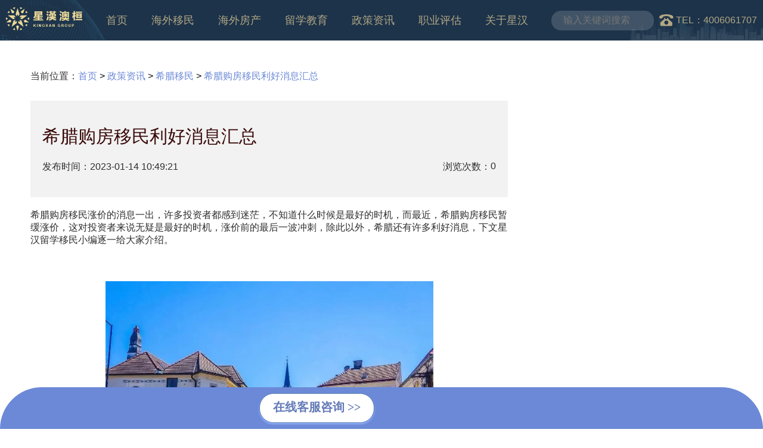

--- FILE ---
content_type: text/html; charset=utf-8,text/html; charset=UTF-8
request_url: https://kinghangroup.com/xilayimin/3895.html
body_size: 15972
content:
<!DOCTYPE html>
<html>
	<head>
		<meta charset="utf-8">
		<meta http-equiv="X-UA-Compatible" content="IE=edge,chrome=1">
<title>希腊购房移民利好消息汇总_星汉留学移民</title>
<meta content="希腊移民" name="keywords" />
<meta content="希腊购房移民涨价的消息一出，许多投资者都感到迷茫，不知道什么时候是最好的时机，而最近，希腊购房移民暂缓涨价，这对投资者来说无疑是最好的时机，涨价前的最后一波冲刺，除此以外，希腊还有许多利好消息，下文星汉留学移民小编逐一给大家介绍。" name="description" />
		<meta name="viewport" content="width=device-width, initial-scale=1.0, minimum-scale=1.0, maximum-scale=1.0" />
		<meta content="width=device-width, initial-scale=1.0, maximum-scale=1.0, user-scalable=0;" name="viewport" />
		<meta name="viewport" content="user-scalable=yes">
		<meta name="format-detection" content="telephone=no" />
		<meta name="screen-orientation" content="portrait">
		<link rel="shortcut icon" href="">
		<link rel="stylesheet" type="text/css" href="/news/css/style.min.css" />
		<link rel="stylesheet" type="text/css" href=""/>
		<link rel="stylesheet" type="text/css" href="/news/css/swiper.min.css"/>
		<!-- 这是jquery库，也可以下载其他jq的版本js -->
<script src="https://kinghangroup.com/static/assets/global/plugins/jquery.min.js" type="text/javascript"></script>
		<!-- 系统关键js(放在head标签内，用到了系统函数时必须引用) -->
<script type="text/javascript">var is_mobile_cms = '';</script>
<script src="https://kinghangroup.com/api/language/zh-cn/lang.js" type="text/javascript"></script>
<script src="https://kinghangroup.com/static/assets/js/cms.js" type="text/javascript"></script>
<!-- 系统关键js结束 -->
<!-------------移动端跳转代码---------------------->
<script>
try {var urlhash = window.location.hash;
if (!urlhash.match("fromapp"))
{if ((navigator.userAgent.match(/(iPhone|iPod|Android|ios|iPad)/i)))
{
	 url = window.location.href;	

	 if((url.indexOf("www.") != -1 )){
	 
	 url=url.replace(/www./, "m.");
	 }else{
	 
	  url=url.replace(/https:\/\//, "https://m.");
	 }
	window.location=url;
	}
	
	
	
	}}
catch(err){}

</script>
<!-------------移动端跳转代码End---------------------->
	</head>
	<body>

<div class="nav-wrap">
			<div class="nav-cont">
				<a href="/"><img src="/skin/images/logo.png" alt="星汉澳桓" class="logo"></a>
				<div class="fhNav">
					<div class="bottomLine"></div>
					<ul class="nav clearfix">
						<li class=""><a href="/">首页</a></li>
					<!---------
												<li class=""><a href="https://kinghangroup.com/haiwaiyimin/">海外移民</a></li>
												<li class=""><a href="https://kinghangroup.com/haiwaifangchan/">海外房产</a></li>
												<li class=""><a href="https://kinghangroup.com/liuxuejiaoyu/">留学教育</a></li>
												<li class=" selectedNav"><a href="https://kinghangroup.com/xinwenzixun/">政策资讯</a></li>
												<li class=""><a href="https://kinghangroup.com/zhiyepinggu/">职业评估</a></li>
												<li class=""><a href="https://kinghangroup.com/guanyuwomen/">关于星汉</a></li>
							
						
					--------->
<!----------------------旧导航移植-------------------------------------------------------------------------------------->
<script src="/news/js/index.js" type="text/javascript"></script>
<li class="haiwai">
					  <a href="https://kinghangroup.com/haiwaiyimin/">海外移民</a>
						<div class="headerdown clearfloat">
							<div class="headerdownleft">
															<a href="javascript:void(0);"><b><img src="/news/images/g1.png" ></b>澳大利亚 <i></i></a>
															<a href="javascript:void(0);"><b><img src="/news/images/g2.png" ></b>加拿大 <i></i></a>
														</div>
							<div class="headerdownright">
								<div class="headerlist clearfloat">
									<div class="headerlistleft">
										<div class="headercons clearfloat">
											<div class="headerconleft">
												<a href="https://kinghangroup.com/touziyimin/">投资移民 <i></i></a>
											</div>
											<div class="headerconright clearfloat">
												<a href="/touziyimin188a/">188A投资移民 <span>HOT</span></a>
												<a href="/touziyimin188b/">188B投资移民 <span>HOT</span></a>
												<a href="/touziyimin188c/">188C投资移民 <span>HOT</span></a>
												<a href="/touziyimin188e/">188E投资移民 <span>HOT</span></a>
												<a href="https://kinghangroup.com/touziyimin/" class="mores"></a>
											</div>
										</div>
										<div class="headercons clearfloat">
											<div class="headerconleft">
												<a href="https://kinghangroup.com/jishuyimin/">技术移民 <i></i></a>
											</div>
											<div class="headerconright clearfloat">
												<a href="/aozhouyimin/124.html">190州担保技术移民</a>
												<a href="/qianzheng/232.html">189独立技术移民</a>
												<a href="/aozhouyimin/125.html">澳洲技术移民EOI评分标准</a>
												<a href="https://kinghangroup.com/jishuyimin/" class="mores"></a>
											</div>
										</div>
										<div class="headercons clearfloat">
											<div class="headerconleft">
												<a href="https://kinghangroup.com/guzhudanbaoyimin/">雇主担保移民 <i></i></a>
											</div>
											<div class="headerconright clearfloat">
												<a href="/494guzhudanbao/">494偏远地区雇主担保</a>
												<a href="/186guzhudanbao/">186雇主担保移民</a>
												<a href="/482guzhudanbao/">TSS/482雇主担保工作</a>
												<a href="https://kinghangroup.com/guzhudanbaoyimin/" class="mores"></a>
											</div>
										</div>
										<div class="headercons clearfloat">
											<div class="headerconleft">
												<a href="https://kinghangroup.com/GTIjiechurencaiyimin/">GTI杰出人才移民 <i></i></a>
											</div>
											<div class="headerconright clearfloat">
												<a href="/GTIjiechurencaiyimin/">澳大利亚GTI杰出人才移民</a>
												<a href="https://kinghangroup.com/GTIjiechurencaiyimin/" class="mores"></a>
											</div>
										</div>
										<div class="headercons clearfloat">
											<div class="headerconleft">
												<a href="https://kinghangroup.com/jiatingtuanjuyimin/">家庭团聚移民 <i></i></a>
											</div>
											<div class="headerconright clearfloat">
												<a href="/101jiatingtuanju/">101境外子女移民</a>
												<a href="/309jiatingtuanju/">309/100境外配偶移民</a>
												<a href="/884jiatingtuanju/">884付费类年迈父母境内移民临时签证</a>
												<a href="https://kinghangroup.com/jiatingtuanjuyimin/" class="mores"></a>
											</div>
										</div>
									</div>
									<div class="headerlistright">
													<a href="https://kinghangroup.com/aozhouyimin/7610.html">
											<img src="https://kinghangroup.com/uploadfile/ueditor/image/202407/172051713486b65b.png" alt="2025澳洲移民新工资标准出炉：雇主担保482/494申请人必看">
											<p>2025澳洲移民新工资标准出炉：雇主担保482/494申请人必看</p>
										</a>
													<a href="https://kinghangroup.com/aozhouyimin/7609.html">
											<img src="https://kinghangroup.com/uploadfile/ueditor/image/202406/1719221797585bee.png" alt="澳洲移民新机遇抓住红利期 轻松移民不是梦!">
											<p>澳洲移民新机遇抓住红利期 轻松移民不是梦!</p>
										</a>
												</div>
								</div>
								<div class="headerlist clearfloat">
									<div class="headerlistleft">
										<div class="headercons clearfloat">
											<div class="headerconleft">
												<a href="https://kinghangroup.com/jndhyym/">技术移民 <i></i></a>
											</div>
											<div class="headerconright clearfloat">
												<a href="/jndnyspymsd/">加拿大联邦技术移民（联邦EE） <span>HOT</span></a>
												<a href="https://kinghangroup.com/jndhyym/" class="mores"></a>
												
												
											</div>
										</div>
										
										<div class="headercons clearfloat">
											<div class="headerconleft">
												<a href="https://kinghangroup.com/jndgzdbym/">雇主担保移民 <i></i></a>
											</div>
											<div class="headerconright clearfloat">
												<a href="/mlgzdb/">联邦自雇移民</a>
												<a href="/msgzdbjsym/">魁省雇主担保移民</a>
												<a href="/asgzdbbjsym/">安省雇主担保移民</a>
												<a href="/ssgzdb/">萨省雇主担保移民</a>
												<a href="/bcsgzdb/">BC省雇主担保移民</a>
												<a href="https://kinghangroup.com/jndgzdbym/" class="mores"></a>
											</div>
										</div>
										<div class="headercons clearfloat">
											<div class="headerconleft">
												<a href="https://kinghangroup.com/jndsymxm/">留学移民 <i></i></a>
											</div>
											<div class="headerconright clearfloat">
												<a href="/haiyangsishengyiminshidianxiangmu/">加拿大曼省留学移民</a>
												<a href="/aerbotashengtimingyimin/">加拿大魁北克省留学移民</a>
												<a href="https://kinghangroup.com/jndsymxm/" class="mores"></a>
												
											</div>
										</div>
										<div class="headercons clearfloat">
											<div class="headerconleft">
												<a href="https://kinghangroup.com/jndqyjym/">商业投资移民 <i></i></a>
											</div>
											<div class="headerconright clearfloat">
												<a href="/ssqyjym/">加拿大跨国经理人移民</a>
												<a href="/bcsqyjymqy/">加拿大阿省农场主投资移民</a>
												<a href="/jndqyjym/">加拿大NB省企业家移民</a>
												<a href="/lbcy/">加拿大联邦创业移民</a>
												<a href="https://kinghangroup.com/jndqyjym/" class="mores"></a>
												
											</div>
										</div>
									</div>
									
								</div>
							</div>
						</div>
					</li>
<!---------海外房产导航new------------>
                <li class="haiwai">
						<a href="https://kinghangroup.com/haiwaifangchan/">海外房产</a>
						<div class="headerdown headerdowns clearfloat headerdownlx">
							<div class="headerdownleft">
															<a href="javascript:void(0);" class="lxdh"><b><img src="/news/images/g1.png" ></b>澳大利亚 <i></i></a>
														</div>
						<div class="headerdownright">
								<div class="headerlist clearfloat">
									<div class="headerlistleft">
										<div class="headercons clearfloat">
											<div class="headerconleft">
												<a href="/moerben/">墨尔本</a>
											</div>
											<div class="headerconright clearfloat">
											 <a href="/house/search/catid-5.html#sx">公寓</a>
											 <a href="/house/search/catid-5-fclx-gongyu.html#sx">别墅</a>
											 <a href="/house/search/fclx-lianpai-catid-5.html#sx">联排</a>
											 <a href="/house/search/fclx-tudi-catid-5.html#sx">土地</a>	
											</div>
										</div>
										<div class="headercons clearfloat">
											<div class="headerconleft">
												<a href="/bulisiban/">布里斯班</a>
											</div>
											<div class="headerconright clearfloat">
											<a href="/house/search/catid-5-jgfw-50wanyixia.html#sx">50万以下</a>
											 <a href="/house/search/jgfw-50100wan-catid-5.html#sx">50-100万</a>
											 <a href="/house/search/jgfw-100200wan-catid-5.html#sx">100-200万</a>
												
											</div>
										</div>
										<div class="headercons clearfloat">
											<div class="headerconleft">
												<a href="/huangjinhaian/">黄金海岸</a>
											</div>
											<div class="headerconright clearfloat">
											
												
											</div>
										</div>
									</div>
					<div class="headerlistright">
													<a href="https://kinghangroup.com/aozhoufangchan/4985.html">
											<img src="https://kinghangroup.com/uploadfile/202305/946015e2f09b240.png" alt="澳大利亚房产市场火爆！悉尼住宅拍卖清盘率升至 78.5%！">
											<p>澳大利亚房产市场火爆！悉尼住宅拍卖清盘率升至 78.5%！</p>
										</a>
													<a href="https://kinghangroup.com/aozhoufangchan/4974.html">
											<img src="https://kinghangroup.com/uploadfile/ueditor/image/202305/1685006419151497.png" alt="澳洲房产：55Grant水岸社区，和星汉澳桓一起拥抱现代生活方式！">
											<p>澳洲房产：55Grant水岸社区，和星汉澳桓一起拥抱现代生活方式！</p>
										</a>
												</div>
								</div>
								
						</div>
					</li>
	<!---------海外房产导航End------------>
				<li class="haiwai">
						<a href="https://kinghangroup.com/liuxuejiaoyu/">留学教育</a>
						<div class="headerdown headerdowns clearfloat headerdownlx">
							<div class="headerdownleft">
															<a href="https://kinghangroup.com/aodaliyalx/" class="lxdh"><b><img src="/news/images/g1.png" ></b>澳大利亚 <i></i></a>
														</div>
						<div class="headerdownright">
								<div class="headerlist clearfloat">
									<div class="headerlistleft">
										<div class="headercons clearfloat">
											<div class="headerconleft">
												<a href="javascript:void(0);">中小学留学 <i></i></a>
											</div>
											<div class="headerconright clearfloat">
											                                           <a href="https://kinghangroup.com/aozhouxiaoxuekecheng/">澳洲小学课程</a>
                                                                                      <a href="https://kinghangroup.com/aozhouzhongxuekecheng/">澳洲中学课程</a>
                                                                                      <a href="https://kinghangroup.com/aozhouyingwenkecheng/">澳洲英文课程</a>
                                           												<a href="javascript:void(0);" class="mores"></a>
											</div>
										</div>
										<div class="headercons clearfloat">
											<div class="headerconleft">
												<a href="javascript:void(0);">大学留学 <i></i></a>
											</div>
											<div class="headerconright clearfloat">
											                                           <a href="https://kinghangroup.com/aozhouyukekecheng/">澳洲预科课程</a>
                                                                                      <a href="https://kinghangroup.com/aozhoubenkekecheng/">澳洲本科课程</a>
                                                                                      <a href="https://kinghangroup.com/aozhoushuoshikecheng/">澳洲硕士课程</a>
                                                                                      <a href="https://kinghangroup.com/aozhouzhuankeshengshuoshi/">澳洲专科升硕士</a>
                                           												<a href="javascript:void(0);" class="mores"></a>
											</div>
										</div>
										<div class="headercons clearfloat">
											<div class="headerconleft">
												<a href="javascript:void(0);">专科留学 <i></i></a>
											</div>
											<div class="headerconright clearfloat">
											                                           <a href="https://kinghangroup.com/TAFEzhiyekecheng/">TAFE职业课程</a>
                                                                                      <a href="https://kinghangroup.com/youxuekecheng/">游学课程</a>
                                           												<a href="javascript:void(0);" class="mores"></a>
											</div>
										</div>
									</div>
					<div class="headerlistright">
													<a href="https://kinghangroup.com/aozhouliuxue/6819.html">
											<img src="https://kinghangroup.com/uploadfile/ueditor/image/202404/17138643673a6822.png" alt="澳洲留学条件变严苛，超5万留学生签证申请被驳回!">
											<p>澳洲留学条件变严苛，超5万留学生签证申请被驳回!</p>
										</a>
													<a href="https://kinghangroup.com/aozhouliuxue/6798.html">
											<img src="https://kinghangroup.com/uploadfile/ueditor/image/202404/1713518203696e4a.png" alt="药剂师——澳洲留学的热门专业">
											<p>药剂师——澳洲留学的热门专业</p>
										</a>
												</div>
								</div>
								
						</div>
					</li>	
					<li class="hconter">
						<a href="https://kinghangroup.com/xinwenzixun/">政策资讯</a>
						<!---div class="headerlister">
													<a href="https://kinghangroup.com/aozhoumingxiao/">澳洲名校</a>
													<a href="https://kinghangroup.com/aozhouyimin/">澳洲移民</a>
													<a href="https://kinghangroup.com/aozhouliuxue/">澳洲留学</a>
													<a href="https://kinghangroup.com/xinwenzixun/haiwaishenghuo/">海外生活</a>
													<a href="https://kinghangroup.com/aozhoufangchan/">房产信息</a>
													<a href="https://kinghangroup.com/zhiyeliebiao/">职业列表</a>
													<a href="https://kinghangroup.com/zhoudanbao/">澳洲州担保</a>
													<a href="https://kinghangroup.com/qianzheng/">签证信息</a>
													<a href="https://kinghangroup.com/zhongxiaomingxiao/">中小名校</a>
													<a href="https://kinghangroup.com/bangongbandu/">半工半读</a>
													<a href="https://kinghangroup.com/aierlanyimin/">爱尔兰移民</a>
													<a href="https://kinghangroup.com/xilayimin/">希腊移民</a>
													<a href="https://kinghangroup.com/tuerqiyimin/">土耳其移民</a>
													<a href="https://kinghangroup.com/meiguoyimin/">美国移民</a>
													<a href="https://kinghangroup.com/jianadayimin/">加拿大移民</a>
													<a href="https://kinghangroup.com/ribenyimin/">日本移民</a>
													<a href="https://kinghangroup.com/xxlym/">新西兰移民</a>
													<a href="https://kinghangroup.com/xjpym/">新加坡移民</a>
													<a href="https://kinghangroup.com/xgym/">香港移居</a>
													<a href="https://kinghangroup.com/maertayimin/">马耳他移民</a>
													<a href="https://kinghangroup.com/yingguoyimin/">英国移民</a>
													<a href="https://kinghangroup.com/putaoyayimin/">葡萄牙移民</a>
													<a href="https://kinghangroup.com/xibanyayimin/">西班牙移民</a>
													<a href="https://kinghangroup.com/slfkym/">斯洛伐克</a>
													<a href="https://kinghangroup.com/flbym/">菲律宾移民</a>
													<a href="https://kinghangroup.com/shengluxiya/">圣卢西亚</a>
													<a href="https://kinghangroup.com/sjcym/">圣基茨移民</a>
													<a href="https://kinghangroup.com/xylym/">匈牙利移民</a>
													<a href="https://kinghangroup.com/aomenyiju/">澳门移居</a>
													<a href="https://kinghangroup.com/duominike/">多米尼克</a>
													<a href="https://kinghangroup.com/banamayimin/">巴拿马移民</a>
												</div--->
					</li>
	    <li class="haiwai">
						<a href="https://kinghangroup.com/zhiyepinggu/">职业评估</a>
						<div class="headerdown headerdowns clearfloat headerdownlx headerdownpg">
							<div class="headerdownleft headerdownleftpg">
								<a href="https://kinghangroup.com/zhiyepinggu/" class="lxdh">职业评估 <i></i></a>
							</div>
							<div class="headerdownright headerdownrightpg">
								<div class="headerlist clearfloat">
									<div class="headerlistleft headerlistleftpg">
										<div class="headercons clearfloat">
											<div class="headerconright headerconrightpg clearfloat">
											                                           <a href="https://kinghangroup.com/zhiyepinggu/AACAjianzhushi/">AACA建筑师</a>
                                                                                      <a href="https://kinghangroup.com/zhiyepinggu/ACSjisuanji/">ACS计算机</a>
                                                                                      <a href="https://kinghangroup.com/zhiyepinggu/IMLjinglileipinggu/">IML经理类评估</a>
                                                                                      <a href="https://kinghangroup.com/zhiyepinggu/AIQSgongliaoceliang/">AIQS工料测量</a>
                                                                                      <a href="https://kinghangroup.com/zhiyepinggu/CPAAhuiji/">CPAA会计</a>
                                                                                      <a href="https://kinghangroup.com/zhiyepinggu/EAgongchengshi/">EA工程师</a>
                                                                                      <a href="https://kinghangroup.com/zhiyepinggu/TRAjigong/">TRA技工</a>
                                                                                      <a href="https://kinghangroup.com/zhiyepinggu/VETASSESSzhiye/">VETASSESS职业</a>
                                                                                      <a href="https://kinghangroup.com/zhiyepinggu/AASWshegong/">AASW社工</a>
                                                                                      <a href="https://kinghangroup.com/zhiyepinggu/ACPSEyixuewulijia/">ACPSE医学物理家</a>
                                                                                      <a href="https://kinghangroup.com/zhiyepinggu/ACWAshequgongzuozhe/">ACWA社区工作者</a>
                                                                                      <a href="https://kinghangroup.com/zhiyepinggu/ADCyayi/">ADC牙医</a>
                                                                                      <a href="https://kinghangroup.com/zhiyepinggu/AIMSyixuejia/">AIMS医学家</a>
                                                                                      <a href="https://kinghangroup.com/zhiyepinggu/AIRfangsheyisheng/">AIR放射医生</a>
                                                                                      <a href="https://kinghangroup.com/zhiyepinggu/AITSjiaoshi/">AITS教师</a>
                                                                                      <a href="https://kinghangroup.com/zhiyepinggu/ANMAChushiyuzhuchanshi/">ANMAC护士与助产士</a>
                                                                                      <a href="https://kinghangroup.com/zhiyepinggu/ANZOCzhenggushi/">ANZOC整骨师</a>
                                                                                      <a href="https://kinghangroup.com/zhiyepinggu/ANZSNMheyixue/">ANZSNM核医学</a>
                                                                                      <a href="https://kinghangroup.com/zhiyepinggu/APCwulizhiliaoshi/">APC物理治疗师</a>
                                                                                      <a href="https://kinghangroup.com/zhiyepinggu/APharmCyaojishi/">APharmC药剂师</a>
                                                                                      <a href="https://kinghangroup.com/zhiyepinggu/ApodCjiaoyi/">ApodC脚医</a>
                                                                                      <a href="https://kinghangroup.com/zhiyepinggu/APSxinlixuejia/">APS心理学家</a>
                                                                                      <a href="https://kinghangroup.com/zhiyepinggu/AVBCshouyi/">AVBC兽医</a>
                                                                                      <a href="https://kinghangroup.com/zhiyepinggu/CCEAanmoshi/">CCEA按摩师</a>
                                                                                      <a href="https://kinghangroup.com/zhiyepinggu/DAAyingyangxuejia/">DAA营养学家</a>
                                                                                      <a href="https://kinghangroup.com/zhiyepinggu/ICAAhuijishi/">ICAA会计师</a>
                                                                                      <a href="https://kinghangroup.com/zhiyepinggu/IPAhuijishi/">IPA会计师</a>
                                                                                      <a href="https://kinghangroup.com/zhiyepinggu/MBAyisheng/">MBA医生</a>
                                                                                      <a href="https://kinghangroup.com/zhiyepinggu/NAATIfanyi/">NAATI翻译</a>
                                                                                      <a href="https://kinghangroup.com/zhiyepinggu/OCANZyanguangshi/">OCANZ验光师</a>
                                                                                      <a href="https://kinghangroup.com/zhiyepinggu/OTCzhiyezhiliaoshi/">OTC职业治疗师</a>
                                                                                      <a href="https://kinghangroup.com/zhiyepinggu/SSSIceliangshi/">SSSI测量师</a>
                                           												<!-- <a href="javascript:void(0);" class="morespg"></a> -->
											</div>
										</div>
									</div>
								</div>
							
						</div>
					</li>
					<li class="hconter">
						<a href="https://kinghangroup.com/guanyuwomen/">关于星汉</a>
						<div class="headerlister">
													<a href="https://kinghangroup.com/chenggonganli/">成功案例</a>
													<a href="https://kinghangroup.com/zuixinhuodong/">最新活动</a>
												</div>
					</li>

<!----------------------旧导航移植end----------------------------------------------------------------------------------------------------->
				
						
						
						
						
						
					</ul>
				</div>
				
				<form class="search-form" action="/index.php" method="get">
				    <input type="hidden" name="s" value="article">
                    <input type="hidden" name="c" value="search">  
				<input type="text" name="keyword" placeholder="输入关键词搜索" class="nav-search">
				</form>
				<div class="navtel-phone">
					<img src="/skin/images/nav-tel.png" alt="">
					<span>TEL：4006061707</span>
				</div>
			</div>
		</div>		
		<div class="conterxq">
			<div class="newconter newconters clearfloat">
				<div class="newleft">
					<div class="newxqnav clearfloat">
						<span>当前位置：</span>
<a href="/">首页</a>
				 > <a href="https://kinghangroup.com/xinwenzixun/">政策资讯</a> > <a href="https://kinghangroup.com/xilayimin/">希腊移民</a> > 
						<strong>希腊购房移民利好消息汇总</strong>
					</div>
					<div class="newxqcon">
						<div class="newxqcontitle">
							<h4>希腊购房移民利好消息汇总</h4>
							<div class="newxqcontitlebut clearfloat">
								<span>发布时间：2023-01-14 10:49:21</span>
								<p class="clearfloat">
									<strong>浏览次数：</strong>
									<strong><span class="dr_show_hits_3895">0</span><script type="text/javascript"> $.ajax({ type: "GET", url:"/index.php?s=api&c=module&siteid=1&app=article&m=hits&id=3895", dataType: "jsonp", success: function(data){ if (data.code) { $(".dr_show_hits_3895").html(data.msg); } else { dr_tips(0, data.msg); } } }); </script></strong>
									<!-- <a href="javascript:void(0);"><img src="/news/images/micro_blog.png" ></a>
									<a href="javascript:void(0);"><img src="/news/images/f.png" ></a> -->
								</p>
							</div>
						</div>
						<div class="newxqconter">
							<p><span style="font-size: 16px;">希腊购房移民涨价的消息一出，许多投资者都感到迷茫，不知道什么时候是最好的时机，而最近，希腊购房移民暂缓涨价，这对投资者来说无疑是最好的时机，涨价前的最后一波冲刺，除此以外，希腊还有许多利好消息，下文星汉留学移民小编逐一给大家介绍。</span></p><p><span style="font-size: 16px;"><br/></span></p><p style="text-align: center;"><img src="https://kinghangroup.com/uploadfile/ueditor/image/202211/1669015886011e7e.jpg" title="希腊购房移民利好消息汇总" alt="希腊购房移民利好消息汇总" width="550" height="370"/></p><p><br/></p><p><strong><span style="font-size: 16px;">一、线上平台正式开通</span><br/></strong></p><p><span style="font-size: 16px;">希腊庇护部在22年11.16日开始，正式开通线上申请平台，其目的是为了让居留许可流程更加简洁化</span></p><p><br/></p><p><span style="font-size: 16px;">只要相关文件齐备完整，无需到移民局排号预约，快速线上递交，上传通过后就可以拿到蓝纸(等待纸)，获得蓝纸后就可以登陆希腊录指纹，然后就可以拿到粉卡(永居卡)了。大大地简化了办理手续，并节省了递交时间。</span></p><p><span style="font-size: 16px;"><br/></span></p><p><strong><span style="font-size: 16px;">二、海牙POA认证已被认可</span></strong></p><p><span style="font-size: 16px;">为了进一步简化申请流程，提高投资人效率，希腊官方确认接受经过海牙认证的移民POA，只需此份海牙POA上有相关海牙公约国海牙(APOSTILLE)即可。</span></p><p><br/></p><p><span style="font-size: 16px;">与手续复杂、办理时间长的使领馆认证相比，海牙认证材料简单，办理时间较短，不用排队，可以通过邮寄足不出户线上完成，有效简化流程。</span></p><p><span style="font-size: 16px;"><br/></span></p><p><span style="font-size: 16px;">希腊购房移民用海牙认证的POA就能递交移民申请，意味着非北上广的申请人，不用去驻华希腊使馆一趟了;国内希腊使馆排期长的问题，迎刃而解，申请人再也不用等使馆排期了;对于在海外的申请人，不用耗费时间预约沟通当地希腊使馆签署，也无需费劲找使馆认可的翻译员，更不用担心因为任何问题导致投资者去了现场但是签署不成功的情况。</span></p><p><span style="font-size: 16px;"><br/></span></p><p><strong><span style="font-size: 16px;">三、上海-雅典首条直飞航线开通</span></strong></p><p><span style="font-size: 16px;">据中国国际航空公司官网显示，2022年12月22日开通了中国上海往返希腊雅典直飞航线，这也是首条连接上海至雅典的直飞航线。这意味着，中国和希腊之间将再架起一座桥梁。</span></p><p><br/></p><p><span style="font-size: 16px;">至此，中国直飞雅典航班由之前的每周一趟增至两趟，每周三北京飞雅典，每周四上海飞雅典。</span></p><p><span style="font-size: 16px;"><br/></span></p><p><span style="font-size: 16px;">对于移民申请人来说，直飞航班的增加对未来登陆希腊录指纹，将更加便捷。</span></p><p><span style="font-size: 16px;"><br/></span></p><p><strong><span style="font-size: 16px;">四、希腊投资红利期</span></strong></p><p><span style="font-size: 16px;">近日，希腊总理在第24届希腊投资论坛面向国际投资者表示，希腊将继续走稳定、持续的经济改革之路，并保持增长和投资势头，现在比任何时候都更适合投资希腊。展望2023年，希腊将跻身欧盟经济增长率最高的国家之列。</span></p><p><span style="font-size: 16px;"><br/></span></p><p><span style="font-size: 16px;">希腊作为欧盟区经济发展优等生，希腊财政部长也指出，希腊正实施有效的经济政策，为更具弹性与包容性的经济格局提供发展动力。总理的讲话为国际投资者传达出一个信号：希腊拥有稳定的政治环境，利好的经济政策，良好的营商环境，投资希腊，未来可期。</span></p><p><span style="font-size: 16px;"><br/></span></p><p><strong><span style="font-size: 16px;">五、希腊购房移民暂缓涨价</span></strong></p><p><span style="font-size: 16px;">希腊黄金签证“涨价”新政的暂缓时间定为2023年5月1日。具体的要求与涨价地区：想要在首都雅典所在的阿提卡地区北部、中部和南部以及塞萨洛尼基、米克诺斯、圣托里尼通过购房获得“黄金签证”的投资者，将需要投资五十万欧元</span></p><p><span style="font-size: 16px;"><br/></span></p><p><span style="font-size: 16px;">至于希腊未划分到涨价区域的其他地方，仍然实行二十五万欧门槛，同时规定：投资者只要在23年12月31日前满足下列两点即可实行旧政</span></p><p><span style="font-size: 16px;"><br/></span></p><p><span style="font-size: 16px;">1、选择开发商100%持有的项目，并在2023年4月30日之前支付10%定金签订房协议</span></p><p><span style="font-size: 16px;">2、投资人如果购买了房产，那么就必须要在23年12月31日前成功过户</span></p><p><br/></p><p><span style="font-size: 16px;">希腊购房移民从推出至今，因为申请条件简单，审理速度快，性价比高受到了很多投资者的欢迎，目前在多项利好政策的背景下，为投资者留出来几个月的时间，建议有意向的申请人抓住时机，提早办理。</span></p><p><br/></p><p><span style="font-size: 16px;">以上内容，如有疑问，欢迎在线咨询我们星汉留学移民顾问！</span></p>						</div>
						<div class="newxqlast clearfloat">
							<span>上一篇：    <a href="https://kinghangroup.com/xilayimin/3859.html">抓紧！希腊购房移民最后四个多月窗口期！</a>
</span>
							<span>下一篇：    <a href="https://kinghangroup.com/xilayimin/3899.html">值得一看的2022年希腊移民政策总结</a>
</span>
						</div>
					</div>
				</div>
				<div class="newright newxqright">
					<div class="newxqup">
						<div class="newxquptitle clearfloat">
 <h5>澳洲留学 </h5>
							<a href="javascript:void(0);">更多</a>
						</div>
						<div class="newxquplist">
							<ul>
							<li>
								<a href="https://kinghangroup.com/aozhouliuxue/6819.html">
									<div class="newxquplistimg">
										<img src="https://kinghangroup.com/uploadfile/ueditor/image/202404/17138643673a6822.png" >
									</div>
										<p>澳洲留学条件变严苛，超5万留学生签证申请被驳回!</p>
								</a>
							</li>


							</ul>
						</div>
					</div>
					<div class="newxqup">
						<div class="newxquptitle clearfloat">
<h5>澳洲移民 </h5>
							<a href="javascript:void(0);">更多</a>
						</div>
						<div class="newxquplist">
							<ul>
							<li>
								<a href="https://kinghangroup.com/aozhouyimin/7610.html">
									<div class="newxquplistimg">
										<img src="https://kinghangroup.com/uploadfile/ueditor/image/202407/172051713486b65b.png" >
									</div>
										<p>2025澳洲移民新工资标准出炉：雇主担保482/494申请人必看</p>
								</a>
							</li>

							</ul>
						</div>
					</div>
					<div class="newxqup">
						<div class="newxquptitle clearfloat">
<h5>热门政策资讯 </h5>
							<a href="javascript:void(0);">更多</a>
						</div>
						<div class="newxqbut">
							<ul>
							<li>
								<a href="https://kinghangroup.com/bangongbandu/1006.html" class="clearfloat d-flex align-items-center">
									<div class="newxqbutimg">
										<img src="https://kinghangroup.com/uploads/allimg/210927/4-21092GG6451L.png" >
									</div>
										<div class="newxqbutext">
											<h5>澳大利亚半工半读TAFE详解</h5>
											<!-- <p>查看人数：268 6评论</p> -->
										</div>
								</a>
							</li>

							<li>
								<a href="https://kinghangroup.com/zhiyeliebiao/115.html" class="clearfloat d-flex align-items-center">
									<div class="newxqbutimg">
										<img src="https://kinghangroup.com/uploads/allimg/210826/1-210R6121Q4109-lp.png" >
									</div>
										<div class="newxqbutext">
											<h5>澳洲技术移民MLTSSL中长期战略职业列表</h5>
											<!-- <p>查看人数：268 6评论</p> -->
										</div>
								</a>
							</li>

							<li>
								<a href="https://kinghangroup.com/aozhouliuxue/974.html" class="clearfloat d-flex align-items-center">
									<div class="newxqbutimg">
										<img src="https://kinghangroup.com/uploads/allimg/210926/1-210926105132Q0.png" >
									</div>
										<div class="newxqbutext">
											<h5>澳洲半工半读怎么样</h5>
											<!-- <p>查看人数：268 6评论</p> -->
										</div>
								</a>
							</li>

							</ul>
						</div>
					</div>
				</div>
			</div>
			<div class="newxqlt">
				<!-----div class="newxqltcon">
					<div class="newxqltup clearfloat">
						<div class="newxqltupleft clearfloat">
							<span><img src="/news/images/user.png" ></span>
							<p>游客</p>
						</div>
						<div class="newxqltupright">
							<p>我来说两句 <span>（已有<strong>4</strong>条评论）</span></p>
						</div>
					</div>
					<div class="newxqltuptext">
						<textarea placeholder="发表您的评论..."></textarea>
						<div class="newxqltuptextbut clearfloat">
							<label><input type="checkbox">匿名发表</label>
							<button type="button">发表</button>
						</div>
					</div>
				</div------>
				<div class="newxqtj">
					<h4 class="newxqtitles">热门推荐</h4>
					<div class="newxqtjlist">
						<ul class="clearfloat">
							<li>
								<a href="https://kinghangroup.com/aozhouyimin/7610.html">
										<img src="https://kinghangroup.com/uploadfile/ueditor/image/202407/172051713486b65b.png" >
											<p>2025澳洲移民新工资标准出炉：雇主担保482/494申请人必看</p>
								</a>
							</li>

							<li>
								<a href="https://kinghangroup.com/aozhouyimin/7609.html">
										<img src="https://kinghangroup.com/uploadfile/ueditor/image/202406/1719221797585bee.png" >
											<p>澳洲移民新机遇抓住红利期 轻松移民不是梦!</p>
								</a>
							</li>

							<li>
								<a href="https://kinghangroup.com/aozhouyimin/7608.html">
										<img src="https://kinghangroup.com/uploadfile/ueditor/image/202408/1724750301365b88.png" >
											<p>澳洲482雇主担保优先，移民局对雇主有何要求?</p>
								</a>
							</li>

						</ul>
					</div>
				</div>
				<div class="newxqtj newxqtjlast">
					<h4 class="newxqtitles">相关资讯</h4>
					<div class="newxqzx">
						<ul>
							<li>
								<a href="https://kinghangroup.com/aozhouyimin/7610.html" class="clearfloat">
											<span>2025澳洲移民新工资标准出炉：雇主担保482/494申请人必看</span>
											<strong>每一年，都有众多留学生与打工人期望借助雇主担保签证在澳洲定居。难道大家觉得只要有雇主愿意担保，且职位与自身技能匹配，签证就十拿九稳了?这想法未免太过单纯，甚至有些天真!2025澳洲移民新工资标准出炉：雇主担保482/494申请人必看</strong>
								</a>
							</li>

							<li>
								<a href="https://kinghangroup.com/aozhouyimin/7609.html" class="clearfloat">
											<span>澳洲移民新机遇抓住红利期 轻松移民不是梦!</span>
											<strong>近期，澳洲全新推出的NIV签证备受瞩目，但由于其复杂性，许多人对该签证的具体要求及申请流程感到困惑。别担心，今天我就为大家详细梳理NIV签证的关键要点，助你把握移民先机!澳洲移民新机遇抓住红利期 轻松移民不是梦!</strong>
								</a>
							</li>

							<li>
								<a href="https://kinghangroup.com/aozhouyimin/7608.html" class="clearfloat">
											<span>澳洲482雇主担保优先，移民局对雇主有何要求?</span>
											<strong>移民代理协会MIA近期透露，他们已于5月21日与移民局高层就482签证审理延迟问题进行了商讨。移民局表示，过去一段时间他们集中优先处理了改革前(482TSS)的高峰期申请，并已增派了大量人手，目前这部分积压案件已基本处理完毕。澳洲482雇主担保优先，移民局对雇主有何要求?</strong>
								</a>
							</li>

						</ul>
					</div>
				</div>
			</div>
		</div>
		<div class="footer">
			<div class="footerup clearfloat">
				<div class="footerupleft clearfloat">
					<div class="footeruplefts">
						<a href="\"><img src="/news/images/星汉澳桓logo1.png" ></a>
						<div class="ewm">
							<img src="https://kinghangroup.com/uploadfile/202306/cb8213a9a280b66.jpg" width="100px" height="100px" >
							<p>微信扫一扫</p>
						</div>
					</div>
					<div class="footerupleftrights">
						<h5>地址：</h5>
   <p>悉尼办事处：591 George St Sydney NSW 2000</p>
   <p>上海办事处：上海静安区南京西路580号仲益大厦A座2803室</p>
   <p>无锡办事处：无锡市梁溪区人民中路139号恒隆广场1座19楼1902室</p>
						<p>全国免费咨询电话：4006061707</p>
						<p>© 2021-现在 kinghangroup.com 版权所有：上海星汉澳桓因私出入境服务有限公司</p>
					</div>
				</div>
				<div class="footerupright">
					<ul class="clearfloat">
								<li>
							<h5><a href="https://kinghangroup.com/index.php?c=category&id=221">移民项目</a></h5>
																					<a href="https://kinghangroup.com/index.php?c=category&id=222">澳洲</a>
														<a href="https://kinghangroup.com/index.php?c=category&id=223">美国</a>
														<a href="https://kinghangroup.com/index.php?c=category&id=224">加拿大</a>
														<a href="https://kinghangroup.com/index.php?c=category&id=225">新加坡</a>
														<a href="https://kinghangroup.com/index.php?c=category&id=226">日本</a>
														<a href="https://kinghangroup.com/index.php?c=category&id=227">希腊</a>
														<a href="https://kinghangroup.com/index.php?c=category&id=229">马耳他</a>
																				</li>
								<li>
							<h5><a href="https://kinghangroup.com/index.php?c=category&id=230">移民专家</a></h5>
													</li>
								<li>
							<h5><a href="https://kinghangroup.com/index.php?c=category&id=231">团队介绍</a></h5>
													</li>
								<li>
							<h5><a href="https://kinghangroup.com/index.php?c=category&id=239">星漢留学</a></h5>
																					<a href="https://kinghangroup.com/index.php?c=category&id=240">澳洲</a>
																				</li>
								<li>
							<h5><a href="https://kinghangroup.com/zhiyepinggu/">职业评估</a></h5>
																					<a href="https://kinghangroup.com/zhiyepinggu/AACAjianzhushi/">AACA建筑师</a>
														<a href="https://kinghangroup.com/zhiyepinggu/ACSjisuanji/">ACS计算机</a>
														<a href="https://kinghangroup.com/zhiyepinggu/IMLjinglileipinggu/">IML经理类评估</a>
														<a href="https://kinghangroup.com/zhiyepinggu/AIQSgongliaoceliang/">AIQS工料测量</a>
														<a href="https://kinghangroup.com/zhiyepinggu/CPAAhuiji/">CPAA会计</a>
														<a href="https://kinghangroup.com/zhiyepinggu/EAgongchengshi/">EA工程师</a>
														<a href="https://kinghangroup.com/zhiyepinggu/TRAjigong/">TRA技工</a>
														<a href="https://kinghangroup.com/zhiyepinggu/VETASSESSzhiye/">VETASSESS职业</a>
														<a href="https://kinghangroup.com/zhiyepinggu/AASWshegong/">AASW社工</a>
														<a href="https://kinghangroup.com/zhiyepinggu/ACPSEyixuewulijia/">ACPSE医学物理家</a>
																				</li>
	  						<li>
							<h5><a href="https://kinghangroup.com/haiwaifangchan/">海外房产</a></h5>
																					<a href="https://kinghangroup.com/moerben/">墨尔本</a>
														<a href="https://kinghangroup.com/bulisiban/">布里斯班</a>
														<a href="https://kinghangroup.com/huangjinhaian/">黄金海岸</a>
														<a href="https://kinghangroup.com/dalasi/">达拉斯</a>
																				</li>
							</ul>
				</div>
			</div>
			<div class="footerbut">

				<p>备案号：<a href="https://beian.miit.gov.cn/">沪ICP备2023009029号</a></p>
			</div>
		</div>
		
		<div class="celan">
			<ul id="celamlist">
				<!-----li>
					<a href="javascript:void(0);">
						<img src="/news/images/wechat_consulting.png">
						<span>微信咨询</span>
					</a>
					<div class="kuang">
						<div class="weixin">
							<img src="/uploads/static/xinghan.ebc42840.png" width="88px" height="88px" >
							<p>咨询请扫码或者致电</p>
							<h5>4006061707</h5>
						</div>
					</div>
				</li>
				<li>
					<a href="http://wpa.qq.com/msgrd?v=3&uin=2023526730&site=qq&menu=yes" target="_blank" style="padding-top: 15px;">
						<img src="/news/images/qqicon.png" alt="">
						<span>QQ咨询</span>
					</a>
					<!-----div class="kuang">
						<div class="tall clearfloat">
							<input type="text" placeholder="请输入您的号码">
							<button type="button">提交</button>
						</div>
					</di>
				</liv----->
				<li>
					<a href="https://kinghangroup.com/dialog_1.html" target="_blank">
						<img src="/news/images/online_service.png" alt="">
						<span>在线客服</span>
					</a>
				</li>
				<li class="uptop">
					<a href="javascript:void(0);" style="padding-top: 28px;">
						<img src="/news/images/onup.png" alt="">
					</a>
				</li>
			</ul>
		</div>
			<!-- 底部固定 -->
	    <div class="guding clearfix">
		  <div class="gdzj">
			<a href="https://kinghangroup.com/dialog_1.html" class="zxjl clearfix">
				<strong>在线客服咨询 >></strong>
			</a>
			<div class="dhzx clearfix">
				<span class="img"><img src="/news/images/gdzxicon.png"></span>
				<span class="gdrx">在线资深移民顾问热线</span>
				<span class="gdrxhm">4006061707</span>
			</div>
		  <div>
		</div>
	<style>
.guding{width: 100%;height: 70px;background: #6C89D7;position: fixed;bottom: 0;left: 0;z-index: 99999;padding: 0 0.4rem;box-sizing: border-box;opacity: 1;
border-radius: 90px 90px 0px 0px;}
.gdzj{width:33%;height:100%;margin:0 auto;}
.zxjl{float: left;width: 191px;height: 48px;background: #FFFFFF;border-radius: 24px;border: 1px solid #4E79B0;opacity: 1;box-shadow: 0px 2px 3px #96B3FF;text-align: center;margin:10px auto;}
.zxjl strong{font-size: 20px;font-family: Source Han Sans CN;font-weight: 600;color: #647BB8;opacity: 1;line-height: 45px;width: 1.7rem;margin:0 auto;}
.dhzx{float: right;width: 265px;height:60px;margin:0 auto;}
.dhzx .img{float: left;width: 62px;height:62px;box-sizing: border-box;margin:3px auto;}
.dhzx .img img{display: block;margin: 0 auto;}
.dhzx span{float: left;margin-left:5px;text-align: left;width: 160px;font-family: Source Han Sans CN;color: #FFFFFF;opacity: 1;}
.dhzx .gdrx{font-size: 14px;font-weight: 600;margin-top:10px;}
.dhzx .gdrxhm{font-size: 20px;font-weight: 300;margin-top:3px;}
	</style>
	<!-- 底部固定 End-->
	<script src="/news/js/jquery-2.1.0.min.js" type="text/javascript"></script>
	<script src="/news/js/swiper.min.js" type="text/javascript"></script>
	<script src="/news/js/index.js" type="text/javascript"></script>
	<script>
var _hmt = _hmt || [];
(function() {
  var hm = document.createElement("script");
  hm.src = "https://hm.baidu.com/hm.js?da9d92f97c98ca29bc8fbcfcbe004ce3";
  var s = document.getElementsByTagName("script")[0]; 
  s.parentNode.insertBefore(hm, s);
})();
</script>
<script type="text/javascript" src="//js.users.51.la/21208243.js"></script>
<script>(function() {var _53code = document.createElement("script");_53code.src = "https://tb.53kf.com/code/code/e522da43ef1232d7436152855a9f4d4a6/1";var s = document.getElementsByTagName("script")[0]; s.parentNode.insertBefore(_53code, s);})();</script>	</body>
	
</html>
	

--- FILE ---
content_type: text/css
request_url: https://kinghangroup.com/news/css/style.min.css
body_size: 12069
content:
@charset "utf-8";
@import url(base.css);
.header{width: 100%;background: #fff;}
.headerup{width: 100%;padding: 30px 8.3%;box-sizing: border-box;background: #fff;}
.headerupleft{float: left;}
.headerupleft a{display: block;float: left;max-width: 300px;margin-right: 100px;position: relative;}
.headerupleft a::before{content: '';width: 1px;height: 100%;background: #AEAEB2;position: absolute;top: 0px;right: -55px;}
.headerupleft a img{display: block;max-width: 100%;}
.headerupleft p{float: left;font-size: 32px;color: #323232;}
.headerupright{float: right;padding: 20px 0;box-sizing: border-box;}
.headerupright p{font-size: 32px;color: #474746;}
.headerupright p i{display: inline-block;margin-right: 10px;vertical-align: middle;}
.headerupright p i img{display: block;}
.headerbut{width: 100%;height: 128px;background: #333;padding: 0 10%;box-sizing: border-box;}
.headerbut>ul{width: 100%;text-align: center;}
.headerbut>ul>li{line-height: 128px;margin-right: 6%;display: inline-block;}
.headerbut>ul>li:last-child{margin-right: 0;}
.headerbut>ul>li>a{display: block;font-size: 29px;color: #fff;position: relative;
transition:.35s;-moz-transition: .35s;-webkit-transition: .35s;-o-transition: .35s;}
.headerbut>ul>li>a::before{content: '';width: 0%;height: 7px;background: #6C89D7;border-radius: 4px;
position: absolute;bottom: 0;left: 0;transition:.35s;-moz-transition: .35s;-webkit-transition: .35s;-o-transition: .35s;}
.headerbut>ul>li:hover>a{color: #6C89D7;}
.headerbut>ul>li:hover>a::before{width: 100%;}
.headerbut>ul>li.active>a{color: #6C89D7;}
.headerbut>ul>li.active>a::before{width: 100%;}
.banner{width: 100%;}
.banner img{display: block;width: 100%;margin: 0 auto;}
.conter{width: 100%;padding: 28px 0 40px 0;box-sizing: border-box;background: #F2F2F2;}
.newconter{width: 100%;background: #fff;padding: 55px 5.3% 136px 8.3%;box-sizing: border-box;}
.newleft{float: left;width: 68%;margin-right: 4%;}
.newtitle{width: 100%;margin-bottom: 88px;}
.newtitle h4{font-size: 68px;color: #0050AE;font-weight: 400;margin-bottom: 70px;}
.newtitle ul li{float: left;width: 210px;height: 90px;line-height: 90px;margin-right: 42px;margin-top: 15px;
border: 1px solid #6C89D7;box-sizing: border-box;border-radius: 48px;
transition:.35s;-moz-transition: .35s;-webkit-transition: .35s;-o-transition: .35s;}
.newtitle ul li:last-child{margin-right: 0;}
.newtitle ul li a{display: block;text-align: center;font-size: 38px;color: #6C89D7;font-weight: 400;
transition:.35s;-moz-transition: .35s;-webkit-transition: .35s;-o-transition: .35s;}
.newtitle ul li:hover{background: #6C89D7;}
.newtitle ul li:hover a{color: #fff;}
.newtitle ul li.active{background: #6C89D7;}
.newtitle ul li.active a{color: #fff;}
.newlist{width: 100%;}
.newlist ul li{width: 100%;margin-bottom: 70px;}
.newlist ul li:last-child{margin-bottom: 0;}
.newlist ul li a{}
.newimg{float: left;width: 30%;margin-right: 4%;overflow: hidden;}
.newimg img{display: block;width: 100%;height: 100%;max-width: 302px;max-height: 246px;object-fit: cover;
transition:.35s;-moz-transition: .35s;-webkit-transition: .35s;-o-transition: .35s;}
.newtext{float: left;width: 66%;position: relative;}
.newtext h5{font-size: 28px;color: #3A0A0A;font-weight: 500;margin-bottom: 10px;
overflow: hidden;white-space: nowrap;text-overflow: ellipsis;
transition:.35s;-moz-transition: .35s;-webkit-transition: .35s;-o-transition: .35s;display: inline-block;}
.newtext span{font-size: 18px;color: #656565;font-weight: 500;margin-bottom: 10px;display: block;
overflow: hidden;white-space: nowrap;text-overflow: ellipsis;}
.newtext .hot{
    display: inline-block;
    font-size: 12px;
    color: #fff;
    background: #FF6F00;
    padding: 0px 4px;
    box-sizing: border-box;
    border-radius: 4px;
    vertical-align: 2px;
    margin-left: 10px;
    margin-bottom: 16px
}
.newtext p{font-size: 22px;color: #2E2E2E;font-weight: 500;margin-bottom: 10px;display: block;
display: -webkit-box;-webkit-box-orient: vertical;-webkit-line-clamp: 3;overflow: hidden;}
.newtext strong{font-size: 26px;color: #fff;font-weight: 500;display: block;position: absolute;bottom: 0;left: 0;
width: 173px;height: 56px;background: #6C89D7;text-align: center;line-height: 56px;margin-top: 30px;}
.newlist ul li:hover .newimg img{-webkit-transform: scale(1.2);-moz-transform: scale(1.2);-o-transform: scale(1.2);-ms-transform: scale(1.2);transform: scale(1.2);}
.newlist ul li:hover .newtext h5{color: #6C89D7;}
.sypage{width: 100%;padding-top: 120px;box-sizing: border-box;}
.sypage ul{display: table;margin: 0 auto;}
.sypage ul li{float: left;margin-right: 15px;}
.sypage ul li:last-child{margin-right: 0;}
.sypage ul li a{display: block;width: 66px;height: 66px;font-size: 32px;color: #333;line-height: 66px;text-align: center;
background: #f7f7f7;transition:.5s;-moz-transition: .5s;-webkit-transition: .5s;-o-transition: .5s;
border-radius: 50%;}
.sypage ul li:first-child{margin-right: 32px;}
.sypage ul li:last-child{margin-left: 32px;}
.sypage ul li a img{display: block;width: 100%;height: 100%;border-radius: 50%;object-fit: cover;}
.sypage ul li a:hover{color: #fff;background: #6C89D7;}
.sypage ul .active a{color: #fff;background: #6C89D7;}
.sypage ul .active {color: #fff;background: #6C89D7;
    display: block;
    width: 66px;
    height: 66px;
    font-size: 32px;
    line-height: 66px;
    text-align: center;
    transition: .5s;
    -moz-transition: .5s;
    -webkit-transition: .5s;
    -o-transition: .5s;
    border-radius: 50%;
    
}
@media screen and (max-width: 1700px){
.sypage ul .active {
    width: 38px;
    height: 38px;
    font-size: 16px;
    line-height: 38px;}
}
.newright{float: left;width: 389px;-padding-top: 180px;box-sizing: border-box;}
.newright .newrightitle{font-size: 30px;color: #0050AE;font-weight: 500;padding-bottom: 23px;border-bottom: 1px solid #0050AE;
box-sizing: border-box;margin-bottom: 22px;}
.newrightup{width: 100%;margin-bottom: 52px;}
.newrightup ul li{width: 100%;margin-bottom: 23px;}
.newrightup ul li:last-child{margin-bottom: 0;}
.newrightup ul li a{}
.newxqimgs{float: left;width: 30%;margin-right: 2%;overflow: hidden;}
.newxqimgs img{display: block;width: 100%;height: 100%;object-fit: cover;
transition:.35s;-moz-transition: .35s;-webkit-transition: .35s;-o-transition: .35s;}
.newxqtexted{float: left;width: 68%;position: relative;}
.newxqtexted h5{font-size: 18px;color: #3A0A0A;font-weight: 500;margin-bottom: 8px;
overflow: hidden;white-space: nowrap;text-overflow: ellipsis;
transition:.35s;-moz-transition: .35s;-webkit-transition: .35s;-o-transition: .35s;}
.newxqtexted span{font-size: 14px;color: #fff;font-weight: 500;display: block;
width: 70px;height: 26px;background: #6C89D7;text-align: center;line-height: 26px;}
.newxqtexted p{font-size: 14px;color: #5D5D5D;font-weight: 500;display: block;position: absolute;bottom: 0;left: 0;}
.newrightup ul li:hover .newxqimgs img{-webkit-transform: scale(1.2);-moz-transform: scale(1.2);-o-transform: scale(1.2);-ms-transform: scale(1.2);transform: scale(1.2);}
.newrightup ul li:hover .newxqtexted h5{color: #6C89D7;}
.newrightbut{width: 100%;}
.newrightbut ul li{width: 100%;margin-bottom: 30px;}
.newrightbut ul li:last-child{margin-bottom: 0;}
.newrightbut ul li a{display: block;overflow: hidden;position: relative;}
.newrightbut ul li a img{display: block;width: 100%;transition:.35s;-moz-transition: .35s;-webkit-transition: .35s;-o-transition: .35s;}
.newrightbut ul li a p{display: block;position: absolute;bottom: 0;left: 0;height: 80px;width: 100%;
padding: 0 10px;box-sizing: border-box;line-height: 80px;font-size: 24px;color: #fff;text-align: center;
overflow: hidden;white-space: nowrap;text-overflow: ellipsis;background: rgba(0,0,0,0.5);}
.newrightbut ul li:hover a img{-webkit-transform: scale(1.2);-moz-transform: scale(1.2);-o-transform: scale(1.2);-ms-transform: scale(1.2);transform: scale(1.2);}
.backup{width: 54px;height: 54px;position: fixed;bottom: 10%;right: 60px;background: #6C89D7 url(../images/up.png) center no-repeat;cursor: pointer;
transition:.5s;-moz-transition: .5s;-webkit-transition: .5s;-o-transition: .5s;display: none;border-radius: 50%;
background-size: 100% 100%;}
.footer{width: 100%;background-color: #333;}
.footerup{width: 100%;padding: 48px 8.2%;box-sizing: border-box;border-bottom: 1px solid #fff;position: relative;}
.footerupleft{width: 50%;float: left;}
.footerup::before{content: '';width: 1px;height: 100%;background: #fff;position: absolute;top: 0px;
left: 50%;margin-left: -1px;}
.footeruplefts{float: left;width: 30%;margin-right: 4%;}
.footeruplefts a{display: block;margin-bottom: 10px;}
.footeruplefts a img{display: block;max-width: 100%;}
.ewm{display: table;margin: 0 auto;}
.ewm img{display: block;margin: 0 auto 10px;}
.ewm p{font-size: 12px;color: #fff;text-align: center;}
.footerupleftrights{float: left;width: 66%;}
.footerupleftrights h5{font-size: 16px;color: #fff;font-weight: 400;margin-bottom: 20px;}
.footerupleftrights p{font-size: 14px;color: #fff;font-weight: 400;margin-bottom: 20px;}
.footerupleftrights p:last-child{margin-bottom: 0;}
.footerupright{width: 50%;float: left;padding-left: 5%;box-sizing: border-box;}
.footerupright ul li{float: left;width: 16.5%;}
.footerupright ul li h5{font-size: 14px;color: #fff;padding-bottom: 12px;position: relative;margin-bottom: 12px;
display: table;font-weight: 400;}
.footerupright ul li h5>a{color: #fff;}
.footerupright ul li h5::before{content: '';width: 130%;height: 1px;background: #fff;position: absolute;bottom: 0;left: 0;}
.footerupright ul li>a{font-size: 14px;color: #fff;margin-bottom: 12px;display: table;
transition:.5s;-moz-transition: .5s;-webkit-transition: .5s;-o-transition: .5s;}
.footerupright ul li>a:last-child{margin-bottom: 0;}
.footerupright ul li>a:hover{color: #6C89D7;}
.footerbut{width: 100%;padding: 24px 8.2%;box-sizing: border-box;}
.footerbut p{text-align: center;margin-bottom: 20px;font-size: 14px;color: #fff;}
.footerbut p:last-child{margin-bottom: 0;}
.footerbut p a{color: #fff;transition:.5s;-moz-transition: .5s;-webkit-transition: .5s;-o-transition: .5s;}
.footerbut p a:hover{color: #6C89D7;}
.mianfei{position: fixed;top: 50%;transform: translateY(-50%);right: 60px;display: none;}
.mianfeiimg{width: 134px;height: 134px;border-radius: 50%;}
.mianfeiimg a{display: block;border-radius: 50%;width: 100%;height: 100%;}
.mianfeiimg a img{display: block;border-radius: 50%;width: 100%;height: 100%;}
.mianfeicon{width: 400px;position: absolute;top: 0;right:142px;box-shadow: 0px 2px 12px rgba(0, 0, 0, 0.25);
display: none;}
.mianfeiconup{width: 100%;padding: 42px 26px 30px 26px;border-radius: 28px 28px 0 0;box-sizing: border-box;background: #FF913D;}
.mianfeiconup p{font-size: 24px;color: #fff;line-height: 32px;margin-bottom: 54px;}
.mianfeiconup p span{font-size: 32px;}
.mianfeiconup a{display: block;width: 120px;height: 40px;font-size: 20px;color: #FF913D;box-shadow: 0px 2px 12px rgba(0, 0, 0, 0.25);
text-align: center;line-height: 40px;border-radius: 25px;background: #fff;}
.mianfeiconbut{width: 100%;border-radius: 0 0 28px 28px;background: #fff;
padding: 26px 26px 36px 26px;box-sizing: border-box;}
.mianfeiconbut ul{margin-bottom: 40px;}
.mianfeiconbut ul li{width: 100%;margin-bottom: 14px;}
.mianfeiconbut ul li{margin-bottom: 0;}
.mianfeiconbut ul li input{width: 100%;font-size: 16px;color: #333;height:30px;outline: none;border: 0;}
.mianfeilast{width: 100%;text-align: right;}
.mianfeilast button{display: inline-block;width: 60px;height: 27px;border-radius: 25px;
font-size: 18px;color: #fff;outline: none;border: 0;margin-right: 8px;background: #FF913D;}
.mianfeilast button:last-child{margin-right: 0;background: #A5A5A5;}
.conterxq{background: #F2F2F2;padding-bottom: 40px;padding-top: 0;}
.newxqnav{width: 100%;margin-bottom: 58px;}
.newxqnav span{float: left;font-size: 20px;color: #2E2E2E;}
.newxqnav a{font-size: 20px;color: #6C89D7;}
.newxqnav strong{font-size: 20px;color: #6C89D7;font-weight: 500;}
.newxqcon{width: 100%;}
.newxqcontitle{width: 100%;padding: 90px 30px;box-sizing: border-box;background: #F2F2F2;margin-bottom: 56px;}
.newxqcontitle h4{font-size: 56px;font-weight: 500;color: #3A0A0A;margin-bottom: 49px;}
.newxqcontitlebut{width: 100%;}
.newxqcontitlebut span{float: left;font-size: 30px;color: #2E2E2E;font-weight: 400;}
.newxqcontitlebut p{float: right;}
.newxqcontitlebut p strong{float: left;font-size: 30px;color: #2E2E2E;font-weight: 400;}
.newxqcontitlebut p a{display: flex;float: left;width: 30px;height: 30px;line-height: 30px;justify-content: center;align-items: center;margin-top: 5px;
margin-right: 20px;}
.newxqcontitlebut p a:last-child{margin-right: 0;}
.newxqcontitlebut p a img{display: inline-block;text-align: center;}
.newxqconter{width: 100%;-padding-left: 60px;box-sizing: border-box;}
.newxqconter p{-font-size: 28px;color: #2E2E2E;font-weight: 500;-margin-bottom: 40px;margin: 5px 0;}
.newxqconter p:last-child{margin-bottom: 0;}
/*.newxqconter p img{display: block;max-width: 100%;}*/
.newxqconter h5{display: table;margin: 0 auto 40px;font-size: 34px;color: #fff;border-radius: 70px;background: #6C89D7;
padding: 30px 120px;box-sizing: border-box;font-weight: 500;}
.newxqlist{width: 100%;margin-bottom: 50px;}
.newxqlist ul li{width: 100%;font-size: 28px;color: #2E2E2E;position: relative;padding-left: 23px;box-sizing: border-box;margin-bottom: 10px;}
.newxqlist ul li:last-child{margin-bottom: 0;}
.newxqlist ul li::before{content: '';width: 16px;height: 16px;border-radius: 50%;background: #6C89D7;position: absolute;
top: 10px;left: 0;}
.newxqlist ul li strong{font-weight: 500;color: #6C89D7;}
.newxqlist ul li span{display: block;}
.newxqlast{width: 100%;padding-top: 90px;box-sizing: border-box;}
.newxqlast span{display: block;}
.newxqlast a{width: 49%;margin-right: 2%;font-size: 16px;color: #656565;font-weight: 400;
overflow: hidden;white-space: nowrap;text-overflow:ellipsis;
transition:.5s;-moz-transition: .5s;-webkit-transition: .5s;-o-transition: .5s;}
.newxqlast a:last-child{margin-right: 0;}
.newxqlast a:hover{color: #6C89D7;}
.newxqright{padding-top:48px;}
.newxqup{width: 100%;margin-bottom: 50px;}
.newxquptitle{width: 100%;margin-bottom: 20px;}
.newxquptitle h5{float: left;font-size: 34px;color: #2E2E2E;font-weight: 400;}
.newxquptitle a{float: right;font-size: 26px;color: #6C89D7;font-weight: 400;margin-top: 8px;}
.newxquplist{width: 100%;}
.newxquplist ul li{width: 100%;}
.newxquplist ul li a{display: block;}
.newxquplistimg{width: 100%;overflow: hidden;margin-bottom: 20px;}
.newxquplistimg img{display: block;width: 100%;transition:.5s;-moz-transition: .5s;-webkit-transition: .5s;-o-transition: .5s;}
.newxquplist ul li a p{font-size: 30px;color: #6C89D7;font-weight: 500;}
.newxquplist ul li:hover .newxquplistimg img{-webkit-transform: scale(1.2);-moz-transform: scale(1.2);-o-transform: scale(1.2);-ms-transform: scale(1.2);transform: scale(1.2);}
.newxqbut{width: 100%;}
.newxqbut ul li{margin-bottom: 43px;width: 100%;}
.newxqbut ul li:last-child{margin-bottom: 0;}
.newxqbutimg{width: 30%;margin-right: 2%;overflow: hidden;float: left;}
.newxqbutimg img{display: block;width: 100%;transition:.5s;-moz-transition: .5s;-webkit-transition: .5s;-o-transition: .5s;}
.newxqbutext{width: 68%;float: left;}
.newxqbutext h5{font-size: 22px;color: #2E2E2E;font-weight: 400;display: -webkit-box;
-webkit-box-orient: vertical;-webkit-line-clamp: 2;overflow: hidden;margin-bottom: 20px;
transition:.5s;-moz-transition: .5s;-webkit-transition: .5s;-o-transition: .5s;}
.newxqbutext p{font-size: 18px;color: #989898;}
.newxqbut ul li:hover .newxqbutimg img{-webkit-transform: scale(1.2);-moz-transform: scale(1.2);-o-transform: scale(1.2);-ms-transform: scale(1.2);transform: scale(1.2);}
.newxqbut ul li:hover .newxqbutext h5{color: #6C89D7;}
.newconters{padding-bottom: 60px;}
.newxqlt{width: 100%;background: #fff;padding: 0 8.3%;box-sizing: border-box;}
.newxqltcon{width: 100%;max-width: 895px;background: #F0F0F0;padding: 50px 80px;box-sizing: border-box;margin-bottom: 80px;}
.newxqltup{width: 100%;margin-bottom: 50px;}
.newxqltupleft{float: left;width: 238px;}
.newxqltupleft span{float: left;width: 66px;height: 66px;border-radius: 50%;margin-right: 15px;}
.newxqltupleft span img{display: block;width: 66px;height: 66px;border-radius: 50%;}
.newxqltupleft p{float: left;width: 60%;font-size: 30px;color: #2E2E2E;line-height: 66px;font-weight: 400;
overflow: hidden;text-overflow:ellipsis;white-space: nowrap;}
.newxqltupright{float: left;width: 50%;}
.newxqltupright p{font-size: 26px;color: #6C89D7;font-weight: 500;line-height: 66px;}
.newxqltupright p span{color: #A1A1A1;font-size: 26px;}
.newxqltupright p span strong{font-weight: 400;}
.newxqltuptext{width: 100%;max-width: 742px;height:294px;background: #fff;position: relative;}
.newxqltuptext textarea{width: 100%;border: 0;resize: none;font-size: 28px;color: #333;padding: 30px;
box-sizing: border-box;height: 294px;}
.newxqltuptextbut{width: 100%;background: #fff;position: absolute;bottom: 0;left: 0;}
.newxqltuptextbut label{float: left;font-size: 22px;color: #707070;margin-top: 30px;margin-left: 60px;cursor: pointer;}
.newxqltuptextbut label input{width: 22px;height: 22px;vertical-align: -2px;margin-right: 4px;}
.newxqltuptextbut button{float: right;width: 168px;height: 67px;background: #6C89D7;font-size: 32px;color: #fff;font-weight: 500;
outline: none;font-weight: 500;border: 0;}
.newxqtj{width: 100%;margin-bottom: 80px;}
.newxqtj:last-child{margin-bottom: 0;}
.newxqtitles{font-size: 34px;color: #6C89D7;font-weight: 500;padding-bottom: 18px;border-bottom: 1px solid #6C89D7;box-sizing: border-box;display: table;
margin-bottom: 40px;}
.newxqtjlist{width: 100%;}
.newxqtjlist ul li{float: left;width: 300px;margin-right: 1.33%;}
.newxqtjlist ul li:last-child{margin-right: 0;}
.newxqtjlist ul li a{display: block;overflow: hidden;position: relative;}
.newxqtjlist ul li a img{display: block;width: 100%;max-width: 300px;max-height: 200px;transition:.35s;-moz-transition: .35s;-webkit-transition: .35s;-o-transition: .35s;}
.newxqtjlist ul li a p{display: block;position: absolute;bottom: 0;left: 0;height: 80px;width: 100%;
padding: 0 10px;box-sizing: border-box;line-height: 80px;font-size: 22px;color: #fff;text-align: center;
overflow: hidden;white-space: nowrap;text-overflow: ellipsis;background: rgba(0,0,0,0.5);}
.newxqtjlist ul li:hover a img{-webkit-transform: scale(1.2);-moz-transform: scale(1.2);-o-transform: scale(1.2);-ms-transform: scale(1.2);transform: scale(1.2);}
.newxqzx{width: 100%;}
.newxqzx ul li{width: 100%;position: relative;margin-bottom: 40px;}
.newxqzx ul li:last-child{margin-bottom: 0;}
.newxqzx ul li::before{content: '';width: 16px;height: 16px;border-radius: 50%;background: #6C89D7;position: absolute;
top: 14px;left: 0;}
.newxqzx ul li a{display: block;padding-left: 23px;box-sizing: border-box;}
.newxqzx ul li a span{color: #2E2E2E;font-size: 32px;font-weight: 400;display: inline-block;max-width: 75%;margin-right: 3%;
overflow: hidden;text-overflow:ellipsis;white-space: nowrap;
transition:.35s;-moz-transition: .35s;-webkit-transition: .35s;-o-transition: .35s;}
.newxqzx ul li:hover span{color: #6C89D7;}
.newxqzx ul li a strong{color: #8F8F8F;font-size: 28px;font-weight: 400;display: inline-block;max-width: 20%;
overflow: hidden;text-overflow:ellipsis;white-space: nowrap;}
.newxqtjlast{padding-bottom: 80px;box-sizing: border-box;}
/* 新增首页 */
.hmzong{width: 100%;}
.hmzong .hmlistconter{display: none;}
.hmzong .hmlistconter:first-child{display: block;}
.activityconpage .swiper-pagination-bullet{opacity: 1 !important;background: #EBEBEB !important;margin: 0 6px !important;
width: 10px !important;height: 10px !important;}
.activityconpage .swiper-pagination-bullet-active{background: #6C89D7 !important;}
.headerbut>ul>li{position: relative;}
.headerlister{position: absolute;top: 60px;background: #fff;border-radius: 0 0 16px 16px;width:167px;-left: 50%;-transform: translateX(-50%);display: none;z-index:100;}
.headerlister a{display: block;line-height: 60px;border-bottom: 1px solid rgba(0,0,0,0.08);box-sizing: border-box;font-size: 20px;
color: #252525;height: 60px;transition:.35s;-moz-transition: .35s;-webkit-transition: .35s;-o-transition: .35s;}
.headerlister a:hover{color: #6C89D7;}
.headerlister a:last-child{border-bottom: 0;}
.headerdown{width: 1200px;height: 100px;position: absolute;top: 60px;background: #fff;min-height: 570px;display: none;z-index: 10;}
.headerdownpg{width: 855px!important;min-height: 420px!important;}

.headerdownlx{left: 50%;transform: translateX(-50%);}
.headerdownleft{float: left;width: 20%;padding-left: 12px;box-sizing: border-box;background-color: #F7F7F7;}
	@media screen and (min-width: 1700px)
	{
	    .headerdownleft{min-height: 570px;}
	}  
		@media screen and (min-width: 1700px)
	{
	    .headerdownleftpg{min-height: 420px;}
	}   
.headerdownleft>a{display: block;font-size: 22px;color: #323232;transition:.35s;-moz-transition: .35s;-webkit-transition: .35s;-o-transition: .35s;
border-bottom: 1px solid rgba(0,0,0,0.08);height: 95px;line-height: 95px;box-sizing: border-box;position: relative;}
/*.headerdownleft .lxdh{height: 95px!important;line-height: 95px!important;}*/
.headerdownleft>a b{display: inline-block;width: 28px;height: 19px;margin-right: 16px;vertical-align: -2px;}
.headerdownleft>a b img{display: block;width: 100%;height: 100%;object-fit: cover;}
.headerdownleft>a i{display: inline-block;width: 22px;height: 22px;background: url(../images/j1.png) center no-repeat;
transition:.35s;-moz-transition: .35s;-webkit-transition: .35s;-o-transition: .35s;position: absolute;top: 37px;right: 10px;}
.headerdownleft>a.active{color: #6C89D7;}
.headerdownleft>a.active i{background: url(../images/j1s.png) center no-repeat;}
.headerdownright{width: 80%;float: left;height: 570px;}
.headerdownrightpg{height: 420px!important;}
.headerlist{width: 100%;background: #fff;display: none;}
.headerlist:first-child{display: block;}
.headerlistleft{float: left;width: 76%;padding: 35px 2%;box-sizing: border-box;position: relative;}
.headerlistleftpg{width: 100%!important;}
.headerlistleft::before{content: '';width: 1px;height: 90%;background: rgba(101,101,101,0.44);position: absolute;top: 50%;right: 0;
transform: translateY(-50%);}
.headercons{width: 100%;box-sizing: border-box;}
.headercons:first-child{padding-top: 0;}
.headerconleft{float: left;width: 28%;padding-top: 20px;box-sizing: border-box;}
.headerconleft a{display: block;font-size: 20px;color: #2E2E2E;font-weight: 400;line-height: 1.5;
transition:.35s;-moz-transition: .35s;-webkit-transition: .35s;-o-transition: .35s;}
.headerconleft a i{display: inline-block;width: 22px;height: 22px;background: url(../images/j1.png) center no-repeat;
transition:.35s;-moz-transition: .35s;-webkit-transition: .35s;-o-transition: .35s;vertical-align: -4px;}
.headerconleft a:hover{color: #FF6F00;}
.headerconleft a:hover i{background: url(../images/j1ss.png) center no-repeat;}
.headerconright{float: left;width: 65%;border-bottom: 1px solid rgba(101,101,101,0.4);box-sizing: border-box;padding-bottom: 10px;position: relative;
padding-top: 20px;}
.headerconrightpg{width: 100%!important;}
.headercons:first-child .headerconleft{padding-top: 0;}
.headercons:first-child .headerconright{padding-top: 0;}
.headercons:last-child .headerconright{border-bottom: 0;}
.headerconright a{float: left;font-size: 20px;color: #656565;font-weight: 400;line-height: 1.5;position: relative;padding-left: 10px;box-sizing: border-box;
margin-right: 20px;margin-bottom: 9.5px;transition:.35s;-moz-transition: .35s;-webkit-transition: .35s;-o-transition: .35s;}
.headerconrightpg a{padding-left: 5px!important;width:140px!important;margin-right: 0px!important;text-align : left;font-size: 16px;}
.headerconright a::before{width: 1px;height: 24px;content: '';background: #BBBBBB;position: absolute;top: 4px;left: 0;}
.headerconright a span{display: inline-block;font-size: 12px;color: #fff;background: #FF6F00;padding: 0px 4px;box-sizing: border-box;border-radius: 4px;
vertical-align: 2px;}
.headerconright a:hover{color: #FF6F00;}
.headerconright .mores{float: none;display: block;width: 26px;height: 26px;background: url(../images/secondary_navigation_more.png) center no-repeat;
border-radius: 50%;position: absolute;top: 50%;right: 0;margin-top: -13px;margin-right: 0;margin-bottom: 0;}
.headerconright .morespg{float: right;display: block;width: 26px!important;height: 26px;background: url(../images/secondary_navigation_more.png) center no-repeat;
border-radius: 50%;position: absolute;top: 80%;right: 0;margin-top: -13px;margin-right: 0;margin-bottom: 0;}
.headerconright .mores::before{display: none;}
.headerlistright{float: right;width: 24%;padding: 50px 2% 20px 2%;box-sizing: border-box;}
.headerlistright a{display: block;width: 100%;line-height: 1.5;overflow: hidden;position: relative;height: 120px;margin-bottom: 42px;
overflow: hidden;}
.headerlistright a:last-child{margin-bottom: 0;}
.headerlistright a img{display: block;width: 100%;height: 100%;object-fit: cover;
transition:.35s;-moz-transition: .35s;-webkit-transition: .35s;-o-transition: .35s}
.headerlistright a p{position: absolute;bottom: 0;left: 0;width: 100%;font-weight: 500;text-align: center;
background: rgba(0,0,0,0.4);font-size: 16px;color: #fff;height: 37px;line-height: 37px;white-space: nowrap;
overflow: hidden;text-overflow: ellipsis;}
.headerlistright a:hover img{-webkit-transform: scale(1.2);-moz-transform: scale(1.2);-o-transform: scale(1.2);-ms-transform: scale(1.2);transform: scale(1.2);}
.hmconter{width: 100%;padding: 65px 12% 80px 12%;box-sizing: border-box;position: relative;}
.hmconters{width: 100%;}
.hmlister{width: 100%;margin-bottom: 80px;}
.hmlister:last-child{margin-bottom: 0;}
.hmtitle{width: 100%;margin-bottom: 60px;}
.hmtitle h4{font-size: 38px;color: #000;font-weight: 500;position: relative;display: table;padding-bottom: 20px;
box-sizing: border-box;}
.hmtitle h4::before{content: "";width: 100%;height: 4px;background: #6C89D7;position: absolute;bottom: 0;left: 0;}
.hmlistconter{width: 100%;}
.hmlistleft{float: left;width: 49%;height: 500px;margin-right: 2%;}
.hmlistleft a{display: block;position: relative;border-radius: 16px;overflow: hidden;height: 100%;}
.hmlistleft a img{display: block;width: 100%;height: 100%;object-fit: cover;border-radius: 16px;
transition:.35s;-moz-transition: .35s;-webkit-transition: .35s;-o-transition: .35s;}
.hmlistleft a p{position: absolute;bottom: 0;left: 0;width: 100%;font-weight: 500;text-align: center;
background: rgba(0,0,0,0.4);font-size: 40px;color: #fff;padding: 20px 10px;box-sizing: border-box;}
.hmlistleft a:hover img{-webkit-transform: scale(1.2);-moz-transform: scale(1.2);-o-transform: scale(1.2);-ms-transform: scale(1.2);transform: scale(1.2);}
.hmlistright{float: left;width: 58%;}
.hmlistright .hmup{display: block;position: relative;border-radius: 16px;overflow: hidden;
height: 237px;margin-bottom: 28px;}
.hmlistright .hmup img{display: block;width: 100%;height: 100%;object-fit: cover;border-radius: 16px;
transition:.35s;-moz-transition: .35s;-webkit-transition: .35s;-o-transition: .35s;}
.hmlistright .hmup p{position: absolute;bottom: 0;left: 0;width: 100%;font-weight: 500;text-align: center;
background: rgba(0,0,0,0.4);font-size: 32px;color: #fff;padding: 20px 10px;box-sizing: border-box;}
.hmlistright .hmup:hover img{-webkit-transform: scale(1.2);-moz-transform: scale(1.2);-o-transform: scale(1.2);-ms-transform: scale(1.2);transform: scale(1.2);}
.hmlistright ul li{display: block;position: relative;border-radius: 16px;overflow: hidden;
height: 236px;margin-bottom: 28px;float: left;width: 49%;margin-right: 2%;}
.hmlistright ul li:nth-child(2n){margin-right: 0;}
.hmlistright ul li a{display: block;height: 100%;}
.hmlistright ul li img{display: block;width: 100%;height: 100%;object-fit: cover;border-radius: 16px;
transition:.35s;-moz-transition: .35s;-webkit-transition: .35s;-o-transition: .35s;}
.hmlistright ul li p{position: absolute;bottom: 0;left: 0;width: 100%;font-weight: 500;text-align: center;
background: rgba(0,0,0,0.4);font-size: 32px;color: #fff;padding: 20px 10px;box-sizing: border-box;}
.hmlistright  ul li:hover img{-webkit-transform: scale(1.2);-moz-transform: scale(1.2);-o-transform: scale(1.2);-ms-transform: scale(1.2);transform: scale(1.2);}
.hmimg{width: 100%;}
.hmimg img{display: block;width: 100%;margin: 0 auto;}
.hmlisterup{width: 100%;height: 340px;background: #fff;border-radius: 16px;
box-shadow: 0px 2px 12px rgba(0, 0, 0, 0.25);margin-bottom: 50px;}
.hmlisterup a{display: block;width: 100%;}
.hmlisterupleft{float: left;width: 35%;overflow: hidden;height: 340px;border-radius: 16px 0 0 16px;}
.hmlisterupleft img{display: block;width: 100%;height: 100%;object-fit: cover;
transition:.35s;-moz-transition: .35s;-webkit-transition: .35s;-o-transition: .35s;}
.hmlisterupright{float: left;width: 65%;padding: 60px 28px 38px 28px;box-sizing: border-box;}
.hmlisterupright h5{font-size: 32px;color: #6C89D7;font-weight: 500;margin-bottom: 30px;}
.hmlisterupright p{font-size: 28px;color: #2E2E2E;font-weight: 500;margin-bottom: 20px;}
.hmspan{width: 100%;}
.hmspan span{display: block;width: 200px;height: 58px;text-align: center;line-height: 58px;
font-size: 28px;color: #fff;background: #6C89D7;border-radius: 30px;float: right;}
.hmlisterup a:hover .hmlisterupleft img{-webkit-transform: scale(1.2);-moz-transform: scale(1.2);-o-transform: scale(1.2);-ms-transform: scale(1.2);transform: scale(1.2);}
.hmnavlist{width: 100%;margin-bottom: 45px;}
.hmnavlist ul{width: 100%;}
.hmnavlist ul li{float: left;margin-right: 30px;}
.hmnavlist ul li:last-child{margin-right: 0;}
.hmnavlist ul li a{display: block;font-size: 30px;color: #2E2E2E;padding: 10px 40px;box-sizing: border-box;
border-radius: 30px;transition:.35s;-moz-transition: .35s;-webkit-transition: .35s;-o-transition: .35s;}
.hmnavlist ul li:hover a{background: #6C89D7;color: #fff;}
.hmnavlist ul li.active a{background: #6C89D7;color: #fff;}
.hmlistlefts{float: left;width: 49%;height: 734px;margin-right: 2%;border-radius: 16px;}
.hmlistlefts a{display: block;box-shadow: 0px 2px 12px rgba(0, 0, 0, 0.25);border-radius: 16px;}
.hmups{width: 100%;border-radius: 16px 16px 0 0;background: #fff;overflow: hidden;height: 429px;}
.hmups img{display: block;border-radius: 16px 16px 0 0;width: 100%;height: 100%;object-fit: cover;
transition:.35s;-moz-transition: .35s;-webkit-transition: .35s;-o-transition: .35s;}
.hmuptext{width: 100%;padding: 40px 28px;box-sizing: border-box;border-radius:0 0 16px 16px;}
.hmuptext h5{font-size: 32px;color: #2E2E2E;overflow: hidden;text-overflow:ellipsis;white-space: nowrap;margin-bottom: 30px;
transition:.35s;-moz-transition: .35s;-webkit-transition: .35s;-o-transition: .35s;font-weight: 400;}
.hmspaned{width: 100%;}
.hmspaned span{float: left;padding: 1px 10px;border-radius: 10px;background: #ECECEC;font-size: 24px;color: #404040;margin-right: 20px;
margin-bottom: 20px;}
.hmspaned span:last-child{margin-right: 0;}
.hmlaster{width: 100%;}
.hmlefts{float: left;width: 62%;}
.hmlefts p{font-size: 28px;color: #2E2E2E;white-space: nowrap;font-weight: 400;margin-bottom: 20px;
overflow: hidden;text-overflow: ellipsis;}
.hmlefts p:last-child{margin-bottom: 0;}
.hmrights{float: left;width: 38%;}
.hmrights p{font-size: 28px;color: #2E2E2E;font-weight: 400;text-align: right;margin-bottom: 12px;}
.hmrights p span{font-size: 38px;color: #6C89D7;font-weight: 400;}
.hmzx{width: 100%;}
.hmzx span{float: right;font-size: 28px;color: #fff;border-radius: 30px;background: #6C89D7;
padding: 8px 34px;box-sizing: border-box;}
.hmlistright{float: left;width: 49%;}
.hmlistright a{display: block;border-radius: 16px;box-shadow: 0px 2px 12px rgba(0, 0, 0, 0.25);height: 353px;background: #fff;
margin-bottom: 42px;overflow: hidden;}
.hmlistright a:last-child{margin-bottom: 0;}
.hmlistimg{width: 100%;border-radius: 16px 16px 0 0;height: 235px;overflow: hidden;}
.hmlistimg img{display: block;width: 100%;border-radius: 16px 16px 0 0;height: 100%;object-fit: cover;
transition:.35s;-moz-transition: .35s;-webkit-transition: .35s;-o-transition: .35s;}
.hmlastered{padding: 14px 28px;box-sizing: border-box;}
.hmlastered .hmlefts p{margin-bottom: 4px;}
.hmlastered .hmlefts p span{font-size: 38px;color: #6C89D7;font-weight: 400;}
.hmlastered .hmrights .hmzx span{margin-top: 30px;}
.hmlistright a:hover .hmlistimg img{-webkit-transform: scale(1.2);-moz-transform: scale(1.2);-o-transform: scale(1.2);-ms-transform: scale(1.2);transform: scale(1.2);}
.hmlistlefts a:hover .hmups img{-webkit-transform: scale(1.2);-moz-transform: scale(1.2);-o-transform: scale(1.2);-ms-transform: scale(1.2);transform: scale(1.2);}
.hmlistlast{width: 100%;}
.hmlistlast ul li{width: 30%;margin-right: 5%;float: left;}
.hmlistlast ul li:nth-child(3n){margin-right: 0;}
.hmlistlast ul li .upcon{width: 100%;border-radius: 16px;position: relative;height: 234px;display: block;overflow: hidden;margin-bottom: 30px;}
.hmlistlast ul li .upcon img{display: block;width: 100%;border-radius: 16px;height: 100%;object-fit: cover;
transition:.35s;-moz-transition: .35s;-webkit-transition: .35s;-o-transition: .35s;}
.hmlistlast ul li .upcon p{position: absolute;bottom: 0;left: 0;width: 100%;font-weight: 500;text-align: center;
background: rgba(0,0,0,0.4);font-size: 32px;color: #fff;padding: 20px 10px;box-sizing: border-box;}
.hmlistlast ul li .upcon:hover img{-webkit-transform: scale(1.2);-moz-transform: scale(1.2);-o-transform: scale(1.2);-ms-transform: scale(1.2);transform: scale(1.2);}
.hmlistlast ul li .hmtexted{font-size: 22px;color: #2E2E2E;font-weight: 400;overflow: hidden;margin-bottom: 15px;
text-overflow: ellipsis;display: -webkit-box;-webkit-line-clamp: 2;-webkit-box-orient: vertical;}
.hmlistlast ul li .hmtexted:last-child{margin-bottom: 0;}
.hmlistlast ul li .hmtexted a{display: block;color: #2E2E2E;overflow: hidden;position: relative;padding-left: 20px;box-sizing: border-box;
text-overflow: ellipsis;display: -webkit-box;-webkit-line-clamp: 2;-webkit-box-orient: vertical;transition:.35s;-moz-transition: .35s;-webkit-transition: .35s;-o-transition: .35s;}
.hmlistlast ul li .hmtexted a::before{content: '';width: 10px;height: 10px;border: 1px solid #6C89D7;box-sizing: border-box;position: absolute;
top: 10px;left: 0;border-radius: 50%;}
.hmlistlast ul li .hmtexted a:hover{color: #6C89D7;}
.hmlistnav{width: 139px;height: 287px;background: url(../images/side_navigation.png) center no-repeat;position: absolute;top: 20px;
left: 2%;z-index: 10;}
.hmlistnav ul{padding-top: 95px;box-sizing: border-box;}
.hmlistnav ul li{height: 32px;line-height: 32px;margin-bottom: 8px;}
.hmlistnav ul li a{display: block;text-align: center;font-size: 12px;color: #fff;}
.celan{width: 80px;position: fixed;top: 50%;right: 20px;transform: translateY(-50%);display: none;z-index:10;}
.celan ul li{width: 80px;height: 80px;margin-bottom: 12px;position: relative;}
.celan ul li:last-child{margin-bottom: 0;}
.celan ul li a{display: block;border-radius: 50%;background: #FF6F00;width: 80px;height: 80px;padding-top: 10px;box-sizing: border-box;
text-align: center;}
.celan ul li a img{display: block;margin: 0 auto;}
.celan ul li a span{font-size: 12px;text-align: center;color: #fff;}
.kuang{display: none;}
.weixin{width: 137px;height: 157px;border: 1px solid #D9D9D9;border-radius: 6px;box-sizing: border-box;background: #fff;
position: absolute;top: -60px;left: -148px;padding: 12px;}
.weixin img{display: block;margin: 0 auto 7px;border: 1px solid #FF6F00;box-sizing: border-box;}
.weixin p{font-size: 12px;color: #2E2E2E;font-weight: 400;text-align: center;margin-bottom: 2px;}
.weixin h5{font-size: 14px;color: #FF6F00;font-weight: 500;text-align: center;}
.tall{width: 150px;height: 56px;border: 1px solid #D9D9D9;border-radius: 6px;box-sizing: border-box;background: #fff;
position: absolute;top: 14px;left: -160px;padding: 8px 6px;}
.tall input{float: left;width: 92px;height: 40px;border: 1px solid #FF6F00;outline: none;padding: 0 5px;font-size: 12px;
color: #333;box-sizing: border-box;border-radius: 6px;margin-right: 6px;}
.tall button{float: left;width: 38px;height: 40px;border: 1px solid #FF6F00;outline: none;padding: 0 5px;font-size: 12px;
color: #fff;box-sizing: border-box;border-radius: 6px;background-color: #FF6F00;}
/* 关于我们 */
.about{width: 100%;padding: 50px 12% 120px 12%;background: #fff;box-sizing: border-box;}
.aboutup{width: 100%;margin-bottom: 100px;}
.aboutuptitle{width: 100%;margin-bottom: 70px;}
.aboutuptitle h4{font-size: 44px;color: #2E2E2E;font-weight: 500;text-align: center;margin-bottom: 36px;}
.aboutuptitle i{display: block;width: 176px;height: 2px;background: #6C89D7;margin: 0 auto;}
.aboutupconter{width: 100%;border: 32px solid #F2F2F2;box-sizing: border-box;}
.aboutupcon{width: 100%;padding: 56px 86px 70px 86px;box-sizing: border-box;background: #fff;}
.abtitle{width: 100%;border-bottom: 1px solid #D1D1D1;padding-bottom: 30px;box-sizing: border-box;font-size: 32px;
color: #000;font-weight: 400;margin-bottom: 60px;}
.aboutconter{width: 100%;}
.aboutconter h1{width: 100%;margin-bottom: 30px;}
.aboutconter h1 img{display: block;margin: 0 auto;}
.abouttext{width: 100%;}
.abouttext h5{font-size: 30px;color: #000;font-weight: 400;position: relative;padding-left: 40px;box-sizing: border-box;
margin-bottom: 45px;}
.abouttext h5::before{content: '';width: 10px;height: 37px;background: #000;position: absolute;top: 3px;left: 0;}
.abtexts{font-size: 26px;color: #2E2E2E;text-indent: 2em;font-weight: 400;line-height: 52px;margin-bottom: 80px;}
.aboutextlist{width: 100%;margin-bottom: 80px;}
.aboutextlist:last-child{margin-bottom: 0;}
.aboutextlist h6{font-size: 28px;color: #6C89D7;font-weight: 400;position: relative;margin-bottom: 40px;padding-left: 27px;box-sizing: border-box;}
.aboutextlist h6::before{content: '';width: 12px;height: 12px;background: #6C89D7;position: absolute;top: 14px;left: 0;}
.aboutextlist p{font-size: 26px;color: #2E2E2E;font-weight: 400;line-height: 52px;}
.aboutlist{width: 100%;margin-bottom: 80px;}
.aboutlistcon{width: 100%;}
.aboutlistcon ul li{float: left;width: 23%;margin-right: 2.6%;height: 225px;border-radius: 14px;
box-shadow: 0px 2px 12px rgba(0, 0, 0, 0.25);background: #fff;margin-bottom: 2.6%;}
.aboutlistcon ul li:nth-child(4n){margin-right: 0;}
.aboutlistcon ul li img{display: block;max-width: 100%;border-radius: 14px;margin: 0 auto;}
.aboutnew{width: 100%;margin-bottom: 100px;}
.aboutnewlist{width: 100%;}
.aboutnewlist ul li{float: left;width: 23%;margin-right: 2.6%;box-shadow: 0px 2px 12px rgba(0, 0, 0, 0.25);background: #fff;}
.aboutnewlist ul li:nth-child(4n){margin-right: 0;}
.aboutnewlist ul li a{display: block;}
.aboutimg{width: 100%;overflow: hidden;}
.aboutimg img{display: block;width: 100%;max-width: 100%;
transition:.35s;-moz-transition: .35s;-webkit-transition: .35s;-o-transition: .35s;}
.aboutnewlist ul li:hover .aboutimg img{-webkit-transform: scale(1.2);-moz-transform: scale(1.2);-o-transform: scale(1.2);-ms-transform: scale(1.2);transform: scale(1.2);}
.aboutnewtext{padding: 37px 21px;box-sizing: border-box;width: 100%;}
.aboutnewtext p{font-size: 22px;color: #2E2E2E;text-align: center;overflow: hidden;
text-overflow: ellipsis;display: -webkit-box;-webkit-line-clamp: 2;-webkit-box-orient: vertical;}
.abcontact{width: 100%;}
.abcontactlist{width: 100%;}
.ableft{float: left;width: 48%;margin-right: 4%;height: 457px;background: #fff;box-shadow: 0px 2px 12px rgba(0, 0, 0, 0.25);
padding: 66px 43px;box-sizing: border-box;}
.ableft p{font-size: 24px;color: #2E2E2E;font-weight: 500;line-height: 40px;}
.abright{float: left;width: 48%;height: 457px;}
.abright img{display: block;max-width: 100%;height: 100%;object-fit: cover;}

/* 留学教育 */
.overnav{width: 100%;padding: 30px 12%;box-sizing: border-box;background-color: #F2F2F2;}
.overnav .newxqnav{color: #6C89D7;margin-bottom: 0;}
.overconter{width: 100%;padding: 35px 0 80px 0;box-sizing: border-box;background: #fff;}
.overconterfirst{width: 100%;margin-bottom: 100px;padding: 0 12%;box-sizing: border-box;}
.overtitle{width: 100%;margin-bottom: 60px;}
.overtitle h4{font-size: 40px;color: #000;font-weight: 500;text-align: center;}
.overtitle h4 i{display: inline-block;width: 60px;height: 60px;border-radius: 50%;margin-right: 20px;vertical-align: -12px;}
.overtitle h4 i img{display: block;width: 100%;height: 100%;object-fit: cover;border-radius: 50%;}
.overfirstlits{width: 100%;}
.overfirstlits ul li{float: left;width: 25%;height: 330px;border: 1px solid #EDEDED;padding-top: 60px;box-sizing: border-box;
transition:.5s;-moz-transition: .5s;-webkit-transition: .5s;-o-transition: .5s;}
.overfirstlits ul li a{display: block;}
.overimg{width: 144px;height: 144px;margin: 0 auto 30px;position: relative;overflow: hidden;}
.overimg img{display: block;transition:.5s;-moz-transition: .5s;-webkit-transition: .5s;-o-transition: .5s;}
.overimg .overs{position: absolute;top: -100%;left: 0;opacity: 0;}
.overfirstlits ul li p{font-size: 30px;color: #2E2E2E;font-weight: 500;text-align: center;
transition:.5s;-moz-transition: .5s;-webkit-transition: .5s;-o-transition: .5s;}
.overfirstlits ul li:hover{background: #6C89D7;border-color: #6C89D7;}
.overfirstlits ul li:hover .overimg .over{opacity: 0;}
.overfirstlits ul li:hover .overimg .overs{opacity: 1;top: 0;}
.overfirstlits ul li:hover p{color: #fff;}
.overtwo{width: 100%;margin-bottom: 100px;padding: 0 12%;box-sizing: border-box;}
.overtwocon{width: 100%;}
.overtwocon ul li{float: left;width: 48%;margin-right: 4%;}
.overtwocon ul li:last-child{margin-right: 0;}
.overtwocon ul li a{display: block;position: relative;}
.overtwocon ul li a img{display: block;width: 100%;border-radius: 20px;}
.overtwocon ul li a p{display: block;width: 330px;height: 90px;border-radius: 0 55px 55px 0;background: rgba(46,46,46,0.4);text-align: center;
font-size: 34px;color: #fff;position: absolute;line-height: 90px;top: 75px;left: 0;}
.overtwocon ul li a span{display: block;width: 200px;height: 60px;border-radius: 35px;background: #6C89D7;text-align: center;
font-size: 28px;color: #fff;position: absolute;line-height: 60px;bottom: 90px;left: 50%;transform: translateX(-50%);}
.overthree{width: 100%;margin-bottom: 60px;}
.overthree h6{font-size: 38px;color: #fff;border-radius: 0 60px 60px 0;background: #6C89D7;padding-right: 70px;text-align: right;width: 1080px;
font-weight: 500;padding-top: 30px;padding-bottom: 30px;margin-bottom: 60px;}
.overthreecon{width: 100%;padding: 125px 12%;box-sizing: border-box;}
.overthreecon ul li{float: left;width: 26%;height: 340px;border: 1px solid #fff;border-radius: 40px;box-sizing: border-box;padding-top: 60px;position: relative;}
.overthreecon ul li:last-child{margin-right: 0;}
.overthreecon ul i{height: 25px;float: left;width: 11%;height: 340px;}
.overthreecon ul i img{display: block;margin: 0 auto;}
.overthreecon ul li:last-child::before{display: none;}
.overimgs{margin: 0 auto;}
.overimgs img{display: block;margin: 0 auto;}
.overthreecon ul li p{background: #fff;color: #2e2e2e;font-weight: 500;font-size: 30px;height: 120px;border-radius: 0 0 36px 36px;
text-align: center;line-height: 120px;position: absolute;bottom: 0;left: 0;width: 100%;}
.overfore{width: 100%;}
.overfore h6{font-size: 38px;color: #fff;border-radius: 0 60px 60px 0;background: #6C89D7;text-align: center;width: 640px;
font-weight: 500;padding-top: 30px;padding-bottom: 30px;margin-bottom: 60px;}
.overforelist{width: 100%;padding: 0 12%;box-sizing: border-box;}
.overforelist ul li{float: left;width: 26%;margin-right: 11%;margin-bottom: 11%;position: relative;}
.overforelist ul li::before{content: "";width: 45%;height: 2px;background: #6C89D7;position: absolute;top: 50%;right: -45%;}
.overforelist ul li:nth-child(3n){margin-right: 0;}
.overforelist ul li:nth-child(3n)::before{display: none;}
.overforelist ul li:last-child::before{display: none;}
.overforelist ul li:nth-child(3)::after{content: "";width: 2px;height: 195%;background: #6C89D7;position: absolute;top: 70px;right: 10%;}
.overforelist ul li:nth-child(4)::after{content: "";width: 2px;height: 195%;background: #6C89D7;position: absolute;top: 70px;left: 10%;}
.overforelist ul li:nth-child(9)::after{content: "";width: 2px;height: 195%;background: #6C89D7;position: absolute;top: 70px;right: 10%;}
.overforelist ul li:nth-child(10)::after{content: "";width: 2px;height: 195%;background: #6C89D7;position: absolute;top: 70px;left: 10%;}
.overbut{width: 100%;height: 70px;box-shadow: 0px 0px 6px rgba(0, 0, 0, 0.25);background: #fff;border-radius: 50px;
transition:.5s;-moz-transition: .5s;-webkit-transition: .5s;-o-transition: .5s;position: relative;z-index: 10;}
.overbut img{float: left;width: 70px;height: 70px;border-radius: 50%;}
.overbut p{font-size: 28px;color: #2E2E2E;text-align: center;line-height: 70px;float: left;width: 80%;
transition:.5s;-moz-transition: .5s;-webkit-transition: .5s;-o-transition: .5s;}
.overtext{width: 100%;min-height: 240px;border-radius: 20px;box-shadow: 0px 0px 6px rgba(0, 0, 0, 0.16);padding: 35px;box-sizing: border-box;background: #fff;
position: absolute;top: 71px;z-index: 20;display: none;}
.overtext p{font-size: 22px;color: #2E2E2E;font-weight: 400;line-height: 36px;}
.overforelist ul li.active .overbut{background: #6C89D7;border-color: #6C89D7;}
.overforelist ul li.active .overbut p{color: #fff;}
/* 留学教育详情 */
.overconterxq{padding: 100px 12%;box-sizing: border-box;width: 100%;background: #fff;}
.overconterxqnav{width: 100%;margin-bottom: 90px;}
.overconterxqnav ul{width:100%;margin: 0 auto;}
.overconterxqnav ul li{float: left;margin-right: 10px;margin-bottom: 10px;}
.overconterxqnav ul li:last-child{margin-right: 0;}
.overconterxqnav ul li a{display: block;border-radius: 50px;font-size: 22px;color: #2E2E2E;padding: 10px 20px;box-sizing: border-box;
transition:.5s;-moz-transition: .5s;-webkit-transition: .5s;-o-transition: .5s;}
.overconterxqnav ul li.active a{background: #6C89D7;color: #fff;}
.overconterxqnav ul li:hover a{background: #6C89D7;color: #fff;}
.overconterxqcon{width: 100%;background: #fff;margin-bottom: 120px;}
.overconterxqcon p img{display: block;margin: 0 auto;max-width: 100%;}
.newxqtjlisted ul li{width: 28%;margin-right: 8%;}
.newxqtjlisted ul li:last-child{margin-right: 0;}
/* 新增海外房产 */
.seachr{float: left;position: relative;padding-top: 26px;box-sizing: border-box;margin-left: 250px;}
.seachr input{width: 324px;height: 41px;background: url(../images/ss.png) center no-repeat;border: 0;font-size: 16px;color: #333;padding: 0 80px 0 20px;
box-sizing: border-box;outline: none;}
.seachr button{position: absolute;top: 0;right: 0;border: 0;cursor: pointer;outline: none;background: transparent;
width: 40px;height: 42px;}
.hwbanner{width: 100%;}
.hwbanner ul li{width: 100%;}
.hwbanner ul li img{display: block;max-width: 100%;margin: 0 auto;width: 100%;}
.hmhaiwai{width: 100%;padding: 50px 0 90px 0;box-sizing: border-box;}
.hwcon{width: 100%;padding: 0 12%;box-sizing: border-box;}
.hwconter{width: 100%;}
.hwtitle{width: 100%;font-size: 68px;color: #2E2E2E;font-weight: 400;margin-bottom: 50px;}
.hwnav{width: 100%;padding: 50px 80px 20px 80px;box-sizing: border-box;background: #F6F6F6;margin-bottom: 44px;}
.hwlist{width: 100%;margin-bottom: 60px;}
.hwlist:last-child{margin-bottom: 0;}
.hwlist span{float: left;font-size: 26px;color: #2E2E2E;font-weight: 400;margin-right: 4%;width: 10%;line-height: 50px;}
.hwlistright{float: left;width: 86%;}
.hwlistright a{min-width: 160px;height: 50px;border-radius: 52px;background: #e3e3e3;text-align: center;line-height: 50px;
font-size: 26px;box-shadow: 0px 2px 12px rgba(0, 0, 0, 0.25);color: #2E2E2E;display: block;float: left;margin-right: 30px;margin-bottom: 20px;
transition:.5s;-moz-transition: .5s;-webkit-transition: .5s;-o-transition: .5s;}
.hwlistright a:hover{background: #6C89D7;color: #fff;}
.hwlistright a.active{background: #6C89D7;color: #fff;}
.hwsamll{width: 100%;border-bottom: 1px solid #E3E3E3;font-size: 42px;font-weight: 500;color: #2E2E2E;padding-bottom: 28px;box-sizing: border-box;
margin-bottom: 54px;}
.hwleft{float: left;width: 70%;margin-right: 4%;}
.hwlister{width: 100%;}
.hwlister ul li{width: 100%;padding: 75px 0;box-sizing: border-box;border-bottom: 1px solid #E3E3E3;}
.hwlister ul li:first-child{padding-top: 0;}
.hwlister ul li:last-child{border-bottom: 0;}
.hwimg{float: left;width: 40%;margin-right: 4%;}
.hwimg img{display: block;max-width: 100%;width: 100%;height: 100%;object-fit: cover;}
.hwtext{float: left;width: 56%;}
.hwtext h5{font-size: 34px;color: #000;font-weight: 400;margin-bottom: 30px;overflow: hidden;white-space: nowrap;text-overflow: ellipsis;}
.hwtext p{font-size: 22px;color: #262626;font-weight: 400;margin-bottom: 24px;overflow: hidden;white-space: nowrap;text-overflow: ellipsis;}
.hwlisted{width: 100%;margin-bottom: 20px;}
.hwlisted span{font-size: 22px;color: #262626;font-weight: 400;overflow: hidden;white-space: nowrap;text-overflow: ellipsis;float: left;}
.hwlisted h6{float: right;font-size: 22px;color: #262626;font-weight: 400;margin-block-start: 0;margin-block-end: 0;margin-top: -16px;}
.hwlisted h6 strong{font-size: 34px;color: #e9123a;font-weight: 500;}
.hwlast{width: 100%;}
.hwlast span{font-size: 22px;color: #262626;font-weight: 400;float: left;line-height: 57px;}
.hwlast a{display: block;width: 214px;height: 57px;background: #6C89D7;border-radius: 12px;text-align: center;line-height: 57px;
font-size: 24px;color: #fff;float: right;}
.sypaged{padding-top: 40px;}
.hwright{float: right;width: 26%;padding-top: 81px;box-sizing: border-box;}
.hwup{width: 100%;height: 330px;margin-bottom: 200px;}
.hwup a{display: block;overflow: hidden;height: 330px;position: relative;}
.hwup a img{display: block;max-width: 100%;height: 100%;width: 100%;object-fit: cover;}
.hwup a p{font-size: 22px;width: 100%;color: #fff;background: rgba(0,0,0,0.44);padding: 28px 20px;box-sizing: border-box;position: absolute;bottom: 0;left: 0;
overflow: hidden;white-space: nowrap;text-overflow: ellipsis;}
.hwzczx{width: 100%;margin-bottom: 160px;}
.hwzcup{width: 100%;margin-bottom: 30px;}
.hwzcup h5{font-size: 24px;color: #2E2E2E;font-weight: 400;float: left;}
.hwzcup a{float: right;font-size: 20px;color: #6C89D7;font-weight: 400;margin-top: 3px;}
.hwzclist{width: 100%;}
.hwzclist ul li{width: 100%;position: relative;padding: 15px 0;box-sizing: border-box;position: relative;}
.hwzclist ul li::before{content: '';width: 1px;height: 100%;border-left: 1px dashed #707070;position: absolute;top: 0;left: 5px;}
.hwzclist ul li a{display: block;position: relative;font-size: 16px;color: #2E2E2E;font-weight: 400;padding-left: 15px;box-sizing: border-box;
overflow: hidden;white-space: nowrap;text-overflow: ellipsis;transition:.5s;-moz-transition: .5s;-webkit-transition: .5s;-o-transition: .5s;}
.hwzclist ul li a::before{content: "";width: 10px;height: 10px;border-radius: 50%;background: #C2C2C2;position: absolute;top: 6px;left: 0;
transition:.5s;-moz-transition: .5s;-webkit-transition: .5s;-o-transition: .5s;}
.hwzclist ul li a.active{color: #6C89D7;}
.hwzclist ul li a.active::before{background: #6C89D7;}
.hwzclist ul li a:hover{color: #6C89D7;}
.hwzclist ul li a:hover::before{background: #6C89D7;}
.newxqnavs a{color: #2E2E2E;}
.newxqnavs strong{color: #6C89D7;}
.tzym{width: 100%;padding: 70px 0;box-sizing: border-box;}
.tzymnav{width: 100%;padding: 0 12%;border-bottom: 2px solid #6C89D7;box-sizing: border-box;margin-bottom: 85px;}
.tzymnav ul li{float: left;width: 20%;}
.tzymnav ul li a{display: block;height: 60px;line-height: 60px;text-align: center;font-size: 26px;color: #5A5A5A;font-weight: 500;
transition:.5s;-moz-transition: .5s;-webkit-transition: .5s;-o-transition: .5s;}
.tzymnav ul li a i{display: inline-block;width: 12px;height: 12px;border: 2px solid #6C89D7;box-sizing: border-box;border-radius: 50%;vertical-align: 2px;
margin-right: 4px;transition:.5s;-moz-transition: .5s;-webkit-transition: .5s;-o-transition: .5s;}
.tzymnav ul li.active a{background: #6C89D7;color: #fff;}
.tzymnav ul li.active i{border-color: #fff;background: #6C89D7;}
.tzymnav ul li:hover a{background: #6C89D7;color: #fff;}
.tzymnav ul li:hover i{border-color: #fff;background: #6C89D7;}
.tzymcon{width: 100%;padding: 0 12%;box-sizing: border-box;}
.tztitle{width: 100%;margin-bottom: 95px;}
.tztitle i{display: block;width: 160px;height: 2px;background: #6C89D7;margin-bottom: 24px;}
.tztitle p{font-size: 34px;color: #7E7E7E;font-weight: 300;margin-bottom: 30px;}
.tztitle h5{font-size: 68px;color: #2E2E2E;font-weight: 500;}
.tznav{width: 100%;margin-bottom: 95px;}
.tznav ul li{float: left;width: 22%;margin-right: 4%;}
.tznav ul li:last-child{margin-right: 0;}
.tznav ul li a{display: block;width: 100%;height: 75px;background: rgba(236,236,236,0.8);border-radius: 50px;
text-align: center;line-height: 75px;font-size: 22px;color: rgba(46,46,46,0.8);box-shadow: 0px 2px 12px rgba(0, 0, 0, 0.25);
transition:.5s;-moz-transition: .5s;-webkit-transition: .5s;-o-transition: .5s;}
.tznav ul li.active a{background: #89A0DE;color: #fff;}
.tznav ul li:hover a{background: #89A0DE;color: #fff;}
.tzconter{width: 100%;}
.tzlister{width: 100%;margin-bottom: 60px;}
.tzups{width: 100%;margin-bottom: 34px;}
.tzups h5{font-size: 36px;color: #000000;font-weight: 500;}
.tzups i{display: block;width: 83px;height: 2px;background: #6C89D7;margin-top: 20px;}
.tzupscon{width: 100%;}
.tzupscon p{font-size: 26px;color: #2E2E2E;line-height: 44px;font-weight: 400;margin-bottom: 20px;}
.tzupscon p img{display: block;max-width: 100%;margin: 0 auto;}
.tzupscons p{margin-bottom: 0;}
.tzupscond p img{margin: 0 0;}
.tzupscond h5{font-size: 36px;color: #000000;font-weight: 500;}
.tzlast{width: 100%;}
.tzlast ul li{float: left;width: 30%;margin-right: 5%;}
.tzlast ul li:last-child{margin-right: 0;}
.tzlast ul li a{display: block;position: relative;}
.tzlast ul li a img{display: block;max-width: 100%;width: 100%;}
.tzlast ul li a p{font-size: 22px;color: #fff;width: 100%;padding: 28px 10px;box-sizing: border-box;background: rgba(1,1,1,0.6);
position: absolute;bottom: 0;left: 0;overflow: hidden;white-space: nowrap;text-overflow: ellipsis;text-align: center;}
.jsconter{width: 100%;}
.jsleft{float: left;width: 66%;margin-right: 4%;}
.jsleft ul li{width: 100%;background: #fff;margin-bottom: 30px;}
.jstitle{width: 100%;height: 88px;background: #6C89D7;line-height: 88px;font-size: 32px;color: #fff;padding: 0 28px;box-sizing: border-box;
font-weight: 500;}
.jsbut{width: 100%;border: 1px solid #D6D6D6;padding: 29px 0 0 29px;box-sizing: border-box;}
.jsbutleft{float: left;width: 76%;padding-right: 29px;box-sizing: border-box;}
.jsbutleft p{font-size: 26px;color: #2E2E2E;font-weight: 400;line-height: 44px;}
.jslast{width: 100%;padding-top: 10px;box-sizing: border-box;}
.jslast a{font-size: 20px;color: #6C89D7;font-weight: 400;float: right;}
.jsbutright{float: right;width: 24%;height: 220px;}
.jsbutright img{display: block;width: 100%;height: 100%;object-fit: cover;}
.jsright{float: right;width: 30%;}
.jslist{width: 100%;margin-bottom: 40px;}
.jslist h4{width: 100%;height: 88px;line-height: 88px;background: #B3C4FC;padding: 0 29px;box-sizing: border-box;font-size: 32px;color: #fff;
font-weight: 400;}
.jslist ul{border:  1px solid rgba(108,137,215,0.15);border-top: 0;box-sizing: border-box;}
.jslist ul li{width: 100%;border-bottom: 1px solid rgba(108,137,215,0.15);background: rgba(235,239,254,0.15);height: 88px;line-height: 88px;
box-sizing: border-box;}
.jslist ul li:last-child{border-bottom: 0;}
.jslist ul li a{display: block;padding: 0 29px 0 58px;box-sizing: border-box;font-size: 26px;color: #2E2E2E;position: relative;
overflow: hidden;white-space: nowrap;text-overflow: ellipsis;transition:.5s;-moz-transition: .5s;-webkit-transition: .5s;-o-transition: .5s;}
.jslist ul li a::before{content: "";width: 12px;height: 12px;background: #C2C2C2;border-radius: 50%;position: absolute;top: 38px;left: 29px;
transition:.5s;-moz-transition: .5s;-webkit-transition: .5s;-o-transition: .5s;}
.jslist ul li:hover a{color: #6C89D7;}
.jslist ul li:hover a::before{background: #6C89D7;}
.jslaster{width: 100%;padding-top: 66px;box-sizing: border-box;margin-bottom: 90px;}
.jslaster ul li{float: left;width: 28%;margin-right: 8%;background: #fff;box-shadow: 0px 2px 12px rgba(0, 0, 0, 0.25);}
.jslaster ul li:last-child{margin-right: 0;}
.jsupimgs{width: 100%;height: 353px;}
.jsupimgs a{display: block;width: 100%;position: relative;height: 353px;}
.jsupimgs a img{display: block;width: 100%;height: 100%;object-fit: cover;}
.jsupimgs a p{width: 100%;font-size: 36px;color: #fff;font-weight: 400;position: absolute;top: 78px;padding: 0 60px;box-sizing: border-box;
left: 0;}
.jsbuted{width: 100%;padding: 10px 20px 0 20px;box-sizing: border-box;height: 386px;}
.jsbuted a{display: block;font-size: 22px;color: #000;height: 47px;line-height: 47px;border-bottom: 1px dashed #6C89D7;box-sizing: border-box;
transition:.5s;-moz-transition: .5s;-webkit-transition: .5s;-o-transition: .5s;}
.jsbuted a p{float: left;width: 75%;overflow: hidden;white-space: nowrap;text-overflow: ellipsis;}
.jsbuted a span{float: right;width: 20%;overflow: hidden;white-space: nowrap;text-overflow: ellipsis;text-align: right;}
.jsbuted a:hover{color: #6C89D7;}
.jsmore{display: table;margin: 30px auto;width: 160px;height: 40px;text-align: center;line-height: 40px;font-size: 22px;color: #fff;
border-radius: 12px;background: #6C89D7;}
.tzlasted ul li{width: 28%;margin-right: 8%;}
@media screen and (max-width: 1700px) {
	.headerup{padding: 20px 4%;}
	.headerupleft a{max-width: 200px;margin-right: 60px;}
	.headerupleft p{font-size: 24px;}
	.headerupleft a::before{top: 5px;right: -35px;}
	.headerupright p{font-size: 24px;}
	.headerupright p i{width: 24px;height: 24px;}
	.headerupright p i img{width: 100%;height: 100%;}
	.headerbut{padding: 0 6%;height: 80px;}
	.headerbut>ul>li{line-height: 80px;margin-right: 5%;}
	.headerbut>ul>li>a{font-size: 20px;}
	.headerbut>ul>li>a::before{height: 4px;}
	.newconter{padding: 50px 4% 60px 4%;}
	.newtitle{margin-bottom: 40px;}
	.newtitle h4{font-size: 30px;margin-bottom: 30px;}
	.newtitle ul li{width: 140px;height: 50px;line-height: 50px;margin-right: 20px;}
	.newtitle ul li a{font-size: 18px;}
	.newlist ul li{margin-bottom: 30px;}
	.newimg{margin-right: 3%;}
	.newtext{width: 67%;}
	.newtext h5{font-size: 20px;margin-bottom: 16px;}
	.newtext span{font-size: 16px;margin-bottom: 16px;}
	.newtext p{font-size: 16px;margin-bottom: 16px;}
	.newtext strong{font-size: 18px;width: 140px;height: 40px;line-height: 40px;}
	.sypage{padding-top: 60px;}
	.sypage ul li{margin-right: 14px;}
	.sypage ul li a{width: 38px;height: 38px;font-size: 16px;line-height: 38px;}
	.sypage ul li:first-child{margin-right: 20px;}
	.sypage ul li:last-child{margin-left: 20px;}
	.newright{padding-top: 70px;}
	.newright .newrightitle{font-size: 20px;padding-bottom: 20px;}
	.newrightup{margin-bottom: 30px;}
	.newrightup ul li{margin-bottom: 18px;}
	.newxqtexted h5{font-size: 16px;}
	.newxqimgs{width: 26%;}
	.newxqtexted{width: 72%;}
	.newrightbut ul li{margin-bottom: 18px;}
	.newrightbut ul li a p{height: 50px;font-size: 18px;line-height: 50px;}
	.backup{width: 40px;height: 40px;}
	.footerup{padding: 38px 4%;}
	.footerupleftrights h5{margin-bottom: 14px;font-size: 14px;}
	.footerupleftrights p{margin-bottom: 14px;font-size: 12px;}
	.footerupright ul li h5{padding-bottom: 10px;margin-bottom: 10px;}
	.footerupright ul li a{margin-bottom: 10px;font-size: 12px;}
	.footerbut{padding: 18px 4%;}
	.footerbut p{margin-bottom: 10px;font-size: 12px;}
	.mianfeiimg{width: 80px;height: 80px;}
	.mianfeicon{width: 300px;right: 88px;}
	.mianfeiconup{padding: 20px 18px;border-radius: 18px 18px 0 0;}
	.mianfeiconup p{font-size: 18px;margin-bottom: 24px;}
	.mianfeiconup p span{font-size: 20px;}
	.mianfeiconup a{width: 100px;height: 30px;line-height: 30px;font-size: 16px;}
	.mianfeiconbut{border-radius: 0 0 18px 18px;padding: 18px;}
	.mianfeiconbut ul{margin-bottom: 24px;}
	.mianfeiconbut ul li{margin-bottom: 12px;}
	.mianfeiconbut ul li input{font-size: 14px;height: 26px;}
	.mianfeilast button{font-size: 14px;}
	.newxqnav{margin-bottom: 30px;}
	.newxqnav span{font-size: 16px;}
	.newxqnav a{font-size: 16px;}
	.newxqnav strong{font-size: 16px;}
	.newxqcontitle{padding: 40px 20px;margin-bottom: 20px;}
	.newxqcontitle h4{font-size: 30px;margin-bottom: 20px;}
	.newxqcontitlebut span{font-size: 16px;}
	.newxqcontitlebut p strong{font-size: 16px;}
	.newxqcontitlebut p a{margin-right: 10px;height: 24px;width: 24px;margin-top: 2px;}
	.newxqcontitlebut p a img{width: 80%;}
	.newxqconter{-padding-left: 20px;}
	.newxqconter p{font-size: 16px;margin-bottom: 20px;}
	.newxqconter h5{margin-bottom: 20px;padding: 20px 60px;font-size: 22px;}
	.newxqlist{margin-bottom: 20px;}
	.newxqlist ul li{font-size: 16px;padding-left: 12px;}
	.newxqlist ul li::before{width: 8px;height: 8px;top: 8px;}
	.newxqlast{padding-top: 60px;}
	.newxqlast a{font-size: 16px;}
	.newxqright{padding-top: 42px;}
	.newxquptitle{margin-bottom: 14px;}
	.newxquptitle h5{font-size: 20px;}
	.newxquptitle a{font-size: 16px;margin-top: 4px;}
	.newxquplistimg{margin-bottom: 14px;}
	.newxquplist ul li a p{font-size: 20px;}
	.newxqup{margin-bottom: 30px;}
	.newxqbut ul li{margin-bottom: 20px;}
	.newxqbutext h5{font-size: 20px;margin-bottom: 14px;}
	.newxqbutext p{font-size: 16px;}
	.newxqlt{padding: 0 4%;}
	.newxqltcon{padding: 40px 6%;margin-bottom: 60px;}
	.newxqltup{margin-bottom: 30px;}
	.newxqltupleft span{width: 80px;height: 80px;}
	.newxqltupleft p{line-height: 80px;font-size: 20px;}
	.newxqltupright p{font-size: 20px;line-height: 80px;}
	.newxqltupright p span{font-size: 18px;}
	.newxqltuptext textarea{padding: 40px 40px 60px 40px;font-size: 20px;}
	.newxqltuptextbut label{font-size: 18px;margin-top: 13px;margin-left: 40px;}
	.newxqltuptextbut label input{width: 18px;height: 18px;}
	.newxqltuptextbut button{height: 50px;font-size: 20px;width: 140px;}
	.newxqtj{margin-bottom: 40px;}
	.newxqtitles{font-size: 20px;padding-bottom: 12px;margin-bottom: 20px;}
	.newxqtjlist ul li a p{height: 50px;line-height: 50px;font-size: 18px;}
	.newxqzx ul li{margin-bottom: 20px;}
	.newxqzx ul li::before{width: 8px;height: 8px;top: 10px;}
	.newxqzx ul li a {padding-left: 12px;}
	.newxqzx ul li a span{font-size: 20px;}
	.newxqzx ul li a strong{font-size: 16px;}
	.newxqtjlast{padding-bottom: 40px;}
	/* 新增 */
	.hmconter{padding: 60px 9%;}
	.headerlister{top: 55px;}
	.headerdown{width: 900px;top: 55px;min-height: 380px;}
	.headerdownpg{width: 550px!important;top: 55px;-min-height: 170px!important;}
	.headerlister a{font-size: 14px;height: 40px;line-height: 40px;}
    .headerdownleft{height: 380px;}
    .headerdownleftpg{height: 336px!important;}
	.headerdownright{height: 380px;}
	.headerdownleft>a{font-size: 16px;height: 60px;line-height: 60px;}
	.headerdownleft>a b{margin-right: 4px;vertical-align: -3px;}
	.headerdownleft>a i{right: 0;top: 20px;}
	.headerconleft a{font-size: 14px;}
	.headerlistleft{padding: 20px 1%;}
	.headerconleft{width: 30%;padding-top: 10px;}
	.headerconright{width: 70%;padding-top: 10px;}
	.headerconrightpg{width: 420px!important;}
	.headerconleft a i{vertical-align: -6px;}
	.headerconright a{font-size: 14px;padding-left: 4px;margin-bottom: 5px;}
	.headerconrightpg a{padding-left: 5px!important;padding-right: 5px!important;width:135px!important;text-align:left;}
	.headerconright a::before{height: 12px;}
	.headerconright a span{vertical-align: 0;}
	.headerlistright{padding: 30px 1%;}
	.headerlistright a p{font-size: 14px;padding: 0 5px;box-sizing: border-box;}
	.hmtitle{margin-bottom: 40px;}
	.hmtitle h4{font-size: 24px;padding-bottom: 12px;}
	.hmlistleft{height: 400px;}
	.hmlistleft a p,.hmlistright .hmup p,.hmlistright ul li p{font-size: 20px;padding: 10px;}
	.hmlistright .hmup{height: 180px;margin-bottom: 22px;}
	.hmlistright ul li{height: 200px;margin-bottom: 0;}
	.hmlister{margin-bottom: 40px;}
	.hmlisterup{margin-bottom: 20px;height: 243px;}
	.hmlisterupleft{height: 243px;}
	.hmlisterupright{padding: 40px 20px;}
	.hmlisterupright h5{font-size: 24px;}
	.hmlisterupright p{font-size: 16px;}
	.hmspan span{width: 120px;height: 40px;line-height: 40px;font-size: 18px;}
	.hmnavlist{margin-bottom: 20px;}
	.hmnavlist ul li{margin-right: 20px;}
	.hmnavlist ul li a{font-size: 18px;padding: 6px 20px;}
	.hmlistlefts{height: 475px;}
	.hmups{height: 280px;}
	.hmuptext{padding: 20px;}
	.hmuptext h5{font-size: 22px;margin-bottom: 20px;}
	.hmspaned span{font-size: 14px;margin-right: 8px;margin-bottom: 10px;}
	.hmlefts p{font-size: 14px;margin-bottom: 10px;}
	.hmrights p{font-size: 16px;}
	.hmrights p span,.hmlastered .hmlefts p span{font-size: 20px;}
	.hmzx span{font-size: 16px;padding: 8px 22px;}
	.hmlistright a{height: 230px;margin-bottom: 15px;}
	.hmlistimg{height: 150px;}
	.hmlastered{padding: 10px 20px;}
	.hmlastered .hmrights .hmzx span{margin-top: 10px;}
	.hmlistlast ul li .upcon{height: auto;margin-bottom: 20px;}
	.hmlistlast ul li .upcon p{font-size: 20px;padding: 10px;}
	.hmlistlast ul li .hmtexted{font-size: 16px;}
	/* 关于我们 */
	.about{padding: 50px 8%;}
	.aboutup,.aboutlist,.aboutnew{margin-bottom: 50px;}
	.aboutuptitle{margin-bottom: 40px;}
	.aboutuptitle h4{font-size: 32px;margin-bottom: 14px;}
	.aboutuptitle i{width: 124px;}
	.aboutupconter{border-width: 20px;}
	.aboutupcon{padding: 40px 50px;}
	.abtitle{font-size: 24px;padding-bottom: 14px;margin-bottom: 40px;}
	.abouttext h5{font-size: 22px;padding-left: 22px;margin-bottom: 20px;}
	.abouttext h5::before{width: 6px;height: 24px;}
	.abtexts{font-size: 20px;line-height: 40px;margin-bottom: 40px;}
	.aboutextlist{margin-bottom: 40px;}
	.aboutextlist h6{font-size: 22px;padding-left: 16px;margin-bottom: 20px;}
	.aboutextlist h6::before{width: 8px;height: 8px;top: 10px;}
	.aboutextlist p{font-size: 20px;line-height: 40px;}
	.aboutlistcon ul li{height: 180px;}
	.aboutnewtext{padding: 14px 12px;}
	.aboutnewtext p{font-size: 18px;}
	.ableft{padding: 30px 20px;height: 360px;}
	.ableft p{font-size: 22px;line-height: 35px;}
	.abright{height: 360px;}
}
/* 留学教育 */
	.overconter{padding-bottom: 40px;}
	.overnav{padding: 20px 8%;}
	/*.overconterfirst,.overtwo{padding: 0 8%;margin-bottom: 60px;}*/
	.overthreecon{padding: 80px 8%;}
	.overforelist{padding: 0 8%;}
	@media screen and (min-width: 1440px) {
	.overforelist ul li:nth-child(3)::after{height: 250%;}
	.overforelist ul li:nth-child(4)::after{height: 250%;}
	.overforelist ul li:nth-child(9)::after{height: 250%;}
	.overforelist ul li:nth-child(10)::after{height: 250%;}
	}
	.overtitle{margin-bottom: 40px;}
	.overtitle h4{font-size: 32px;}
	.overtitle h4 i{vertical-align: -16px;margin-right: 12px;}
	.overfirstlits ul li{padding-top: 40px;height: 280px;}
	.overimg{margin-bottom: 20px;}
	.overfirstlits ul li p{font-size: 22px;}
	.overtwocon ul li a p{font-size: 24px;height: 60px;line-height: 60px;}
	.overtwocon ul li a span{font-size: 22px;width: 160px;height: 40px;line-height: 40px;bottom: 60px;}
	.overthree h6{font-size: 24px;padding-top: 20px;padding-bottom: 20px;width: 600px;margin-bottom: 40px;}
	.overthreecon ul li{padding-top: 40px;height: 265px;}
	.overthreecon ul i{height: 265px;}
	.overthreecon ul li p{font-size: 22px;height: 80px;line-height: 80px;}
	.overfore h6{font-size: 24px;padding-top: 20px;padding-bottom: 20px;width: 500px;margin-bottom: 40px;}
	.overbut p{font-size: 22px;width: 75%;}
	.overtext{padding: 20px;min-height: 195px;}
	.overtext p{font-size: 20px;line-height: 30px;}
	/* 留学教育详情 */
	.overconterxq{padding: 60px 8%;}
	.overconterxqcon{margin-bottom: 80px;}
	.newxqtjlisted ul li{width: 28%;margin-right: 8%;}
	.overconterxqnav{margin-bottom: 60px;}
	.overconterxqnav ul li a{font-size: 18px;padding: 6px 16px;}
/* 新增海外 */
	.seachr{padding-top: 8px;margin-left: 250px;}
	.headerupleft a{margin-right: 24px;max-width: 160px;}
	.headerupleft a::before{right: -13px;}
	.headerupleft p{font-size: 20px;}
	.headerupright{padding: 13px 0;}
	.headerupright p{font-size: 20px;}
	.headerupright p i{vertical-align: -4px;}
	.hwcon{padding: 0 8%;}
	.hwtitle{font-size: 40px;margin-bottom: 30px;}
	.hwnav{padding: 40px 40px 10px 40px;}
	.hwlist{margin-bottom: 40px;}
	.hwlist span{font-size: 20px;}
	.hwlistright a{font-size: 20px;min-width: 150px;height: 40px;line-height: 40px;margin-right: 20px;margin-bottom: 10px;}
	.hwsamll{font-size: 26px;padding-bottom: 14px;margin-bottom: 20px;}
	.hwright{padding-top: 50px;}
	.hwlister ul li{padding: 24px 0;}
	.hwtext h5{font-size: 20px;margin-bottom: 18px;}
	.hwtext p{font-size: 18px;margin-bottom: 16px;}
	.hwlisted{margin-bottom: 16px;}
	.hwlisted span{font-size: 18px;}
	.hwlisted h6{font-size: 18px;margin: 0;}
	.hwlisted h6 strong{font-size: 22px;}
	.hwlast span{font-size: 18px;line-height: 40px;}
	.hwlast a{width: 140px;font-size: 20px;line-height: 40px;height: 40px;}
	.hwup{height: 220px;}
	.hwup a{height: 220px;}
	.hwup a p{font-size: 20px;padding: 10px 14px;}
	.hwup,.hwzczx{margin-bottom: 60px;}
	.hwzcup h5{font-size: 20px;}
	.hwzcup a{font-size: 16px;}
	.tzymnav ul li a{font-size: 22px;}
	.tzymnav,.tztitle,.tznav{margin-bottom: 80px;}
	.tztitle p{font-size: 32px;}
	.tztitle h5{font-size: 42px;}
	.tzymnav,.tzymcon{padding: 0 8%;}
}
@media screen and (max-width: 1440px) {
	.newxqltuptext textarea{height: 350px;}
	.overforelist ul li:nth-child(3)::after{height: 180%;}
	.overforelist ul li:nth-child(4)::after{height: 180%;}
	.overforelist ul li:nth-child(9)::after{height: 180%;}
	.overforelist ul li:nth-child(10)::after{height: 180%;}
	.overbut p{width: 70%;}
	.overconterxqcon{margin-bottom: 60px;}
	.newxqtjlisted ul li{width: 32%;margin-right: 2%;}
	.overconterxqnav{margin-bottom: 40px;}
	.overconterxqnav ul li{margin-right: 8px;}
	.overconterxqnav ul li a{padding: 8px 14px;font-size: 16px;line-height: 16px;}
	.overconterxq .newxqtjlist ul li a img{display: block;width: 100%;transition:.35s;-moz-transition: .35s;-webkit-transition: .35s;-o-transition: .35s;}

}
@media screen and (max-width: 1250px) {
	.newtext strong{position: static;}
	/* 新增 */
	.headerdown{width: 800px;top: 80px;}
	/* 新增海外 */
	.seachr{display: none;}	
}
/*********新导航ui*******************/
.nav li a:link {color: #B2A784;}
.nav li a:visited {color: #B2A784;}
.nav li a:active {color: #B2A784;}
.nav li a:hover {color: #F8D76E;}
.pt-conts-content {width:860px;}
@media only screen and (max-width: 1600px) { /* 小屏幕 */
.nav-wrap{
	width: 100%;
	height: 68px;
	background: url(/skin/images/nav-bg.png) no-repeat center;
	background-size: cover;
	display: flex;
	justify-content: center;
	align-items: center;
}
.nav-cont{
	width: 1260px;
	height: 100%;
	display: flex;
	align-items: center;
	align-content: center;
	justify-content: space-between;
}
.fhNav{
	position: relative;
	box-sizing: border-box;
	height: 40px;
	margin: 0 10px;
}
.nav{
	width: 100%;
	height: 100%;
	font-size: 18px;
	color:#F8D76E;
}
.nav li{
	list-style: none;
	float:left;
	text-align: center;
	height: 40px;
	line-height: 40px;
	cursor:pointer;
	margin:0 20px;
	color: #B2A784;
}



.selectedNav{
	color: #F8D76E !important;
}
.nav li:hover{
	color: #F8D76E;
}
.bottomLine{
	position: absolute;
	left: 0;
	bottom:0;
	height:2px;
	background-color: #F8D76E;
	transition: all 0.3s ease;
}
.nav-search{
	width: 172px;
	height: 33px;
	border: none;
	outline: none;
	background-color: rgb(255 255 255 / 16%);
	border-radius: 30px;
	text-indent: 20px;
}
.navtel-phone{
	display: flex;
	align-items: center;
	justify-content: center;
	align-content: center;
	color: #B2A784;
	font-size: 16px;
}
.navtel-phone img{
	margin-right: 4px;
}


}

@media only screen and (min-width: 1600px) {
.nav-wrap{
	width: 100%;
	height: 88px;
	background: url(/skin/images/nav-bg.png) no-repeat center;
	background-size: cover;
	display: flex;
	justify-content: center;
	align-items: center;
}
.nav-cont{
	width: 1460px;
	height: 100%;
	display: flex;
	align-items: center;
	align-content: center;
	justify-content: space-between;
}
.fhNav{
	position: relative;
	box-sizing: border-box;
	height: 40px;
	margin: 0 10px;
}
.nav{
	width: 100%;
	height: 100%;
	font-size: 18px;
	color:#F8D76E;
}
.nav li{
	list-style: none;
	float:left;
	text-align: center;
	height: 40px;
	line-height: 40px;
	cursor:pointer;
	margin:0 20px;
	color: #B2A784;
}
.selectedNav{
	color: #F8D76E !important;
}
.nav li:hover{
	color: #F8D76E;
}
.bottomLine{
	position: absolute;
	left: 0;
	bottom:0;
	height:2px;
	background-color: #F8D76E;
	transition: all 0.3s ease;
}
.nav-search{
	width: 212px;
	height: 43px;
	border: none;
	outline: none;
	background-color: rgb(255 255 255 / 16%);
	border-radius: 30px;
	text-indent: 20px;
}
.navtel-phone{
	display: flex;
	align-items: center;
	justify-content: center;
	align-content: center;
	color: #B2A784;
	font-size: 16px;
}
.navtel-phone img{
	margin-right: 4px;
}

}
/**********新导航ui ENd******************/
/**********新增星汉留学内容页******************/
.wrapper{
	width: 100%;
	height: 100%;
}
.banner-wrap{
	width: 100%;
	height: 640px;
	background: url(../images/p-banner.png) no-repeat center;
	background: cover;
	position: relative;
}
.page-swiper-tab-wrapper{
	width: 1260px;
	/* height: 311px; */
	background-color: #ffffff;
	position: absolute;
	bottom: 185px;
	left: 50%;
	margin-left: -630px;
}
.page-tab-wrap{
	width: 100%;
	height: 66px;
	display: flex;
	align-items: center;
	align-content: center;
	border-bottom: 1px solid #1E68B2;
}
.page-tab-wrap ul{
	display: flex;
	height: 100%;
	width: 100%;
}
.page-tab-wrap ul li{
	padding: 0 24px;
	cursor: pointer;
	height: 100%;
	display: flex;
	align-items: center;
	align-content: center;
	transition: all 0.3s ease;
}
.page-tab-wrap ul li:hover{
	background-color: #1E68B2;
	color: #ffffff;
}
.page-tab-active{
	background-color: #1E68B2;
	color: #ffffff;
}
.page-swiper-wrap{
	width: 1260px;
	height: 168px;
	display: flex;
	justify-content: space-between;
	background-color: #ffffff;
	padding: 24px 0;
	position: absolute;
	left: 50%;
	margin-left: -630px;
	top: -185px;

}
.page-swiper-lefttab-wrap{
	width: 170px;
	height: 100%;
}
.page-swiper-lefttab-list{
	width: 100%;
	height: 50%;
	background-color: #EEEEEE;
	position: relative;
	cursor: pointer;
	transition: all 0.3s ease;
	display: flex;
	align-items: center;
	align-content: center;
	font-size: 18px;
	color: #888888;
}
.page-lefttab-acitve{
	background-color: #1E68B2;
	color: #ffffff;
}
.page-swiper-lefttab-list:hover{
	background-color: #1E68B2;
	color: #ffffff;
}
.page-lefttab-acitve .p-lefta{
	opacity: 1;
}
.page-swiper-lefttab-list:hover .p-lefta{
	opacity: 1;
}
.page-swiper-lefttab-list:hover .page-lefttab-icon{
	background-position: 0 0;
}
.p-lefta{
	position: absolute;
	right: 0;
	top: 50%;
	margin-top: -14px;
	opacity: 0;
}
.tabicon1{
	background: url(../images/f-icon3.png) no-repeat top;
}
.tabicon2{
	background: url(../images/f-icon4.png) no-repeat top;
}
.page-lefttab-acitve .page-lefttab-icon{
	background-position: 0 0;
}
.page-lefttab-icon{
	width: 32px;
	height: 32px;
	overflow: hidden;
	background-position: 0 -32px;
	margin-left: 38px;
	margin-right: 14px;
}
.page-swiper-right-list{
	height: 100%;
	position: relative;
}
.page-swiper-rightcont{
	/* width: calc(100% - 220px); */
	margin-right: 30px;
	height: 100%;
}
.page-swiper-tab{
	display: flex;
	width: calc(100% - 100px);
	margin-left: 64px;
}
.page-swiper-right-list .swiper-pagination-bullet{
	width: 150px;
	height: 168px;
	background-color: #F7F7F7 !important;
	border-radius: 0;
	opacity: 1;
	margin-right: 10px;
	border: 1px solid #F7F7F7;
}
.page-swiper-right-list .swiper-pagination-bullet-active{
	border: 1px solid #1E68B2;
	background-color: #EDF2F7 !important;
}
.pageinationPage{
	display: flex;
	justify-content: center;
	flex-wrap: wrap;
	align-items: center;
	align-content: center;
}
.pageinationPage label{
	display: block;
	width: 100%;
	text-align: center;
	font-size: 16px;
	color: #000000;
	margin-top: 20px;
}
.tx-wrap{
	width: 60px;
	height: 60px;
	overflow: hidden;
	border-radius: 100%;
}
.tx-wrap img{
	width: 100%;
}
.page-swiper-prev{
	width: 48px;
	height: 84px;
	background: url(../images/p-prev.png);
	background-size: cover;
	position: absolute;
	top: 50%;
	cursor: pointer;
	margin-top: -42px;
}
.page-swiper-next{
	width: 48px;
	height: 84px;
	background: url(../images/p-next.png);
	background-size: cover;
	position: absolute;
	top: 50%;
	margin-top: -42px;
	right: 0;
	cursor: pointer;
}
.swiper-wrappercont{
	width: 1260px;
	margin: 0 auto;
	margin-top: 42px;
	background-color: #ffffff;
}
.swiper-container{
	width: 100%;
}

.swiper-kinhan-wrap{
	width: calc(100% - 60px);
	margin: 0 auto;
	margin-top: 30px;
	
}
.swiper-banner{
	width: 100%;
	background: url(../images/p-contbg.png) no-repeat center;
	height: 400px;
	display: flex;
	align-items: center;
	align-content: center;
	justify-content: center;
}
.swiper-banner-cont{
	width: calc(100% - 100px);
	display: flex;
	align-items: center;
	align-content: center;
}
.swiper-banner-cont > img{
	margin-right: 60px;
}
.banner-cont-right-title{
	width: 100%;
	font-size: 44px;
	color: #ffffff;
}
.banner-cont-ul{
	width: 100%;
	display: flex;
	margin-top: 24px;
	margin-bottom: 30px;
}
.banner-cont-ul li{
	border: 1px solid #FFFFFF;
	border-radius: 20px;
	padding: 8px 12px;
	display: flex;
	align-items: center;
	align-content: center;
	color: #ffffff;
	font-size: 14px;
	margin-right: 8px;
}
.banner-cont-ul li span{
	margin-left: 4px;
}
.banner-cont-money{
	font-size: 14px;
	color: #FFFFFF;
}
.banner-cont-href{
	font-size: 14px;
	color: #ffffff;
	margin-top: 8px;
}
.banner-cont-href a{
	color: #ffffff;
}
.banner-list-wrap{
	width: 100%;
	border-bottom: 1px solid #EEEEEE;
	padding-bottom: 22px;
}
.banner-list-wrap:last-child{
	border-bottom: none;
}
.banner-list-wrap-title{
	width: 100%;
	display: flex;
	align-items: center;
	align-content: center;
	margin: 30px 0 20px 0;
}
.banner-list-wrap-title span{
	font-size: 20px;
	color: #1E68B2;
	margin-left: 8px;
}
.banner-list-dl{
	font-size: 12px;
	color: #555555;
	line-height: 20px;
}
.banner-list-dl a{
	color: #555555;
}
.grey-cc{
	height: 40px;
	width: 100%;
}
.tab-contwrap{
	width: 1260px;
	margin: 0 auto;
	position: relative
}
.pageswiper-tabs{
	width: calc(100% - 220px);
	height: 100%;
	position: relative;
}
.bannertext1{
	width: 100%;
	text-align: center;
	position: absolute;
	font-size: 54px;
	color: #ffffff;
	top: 120px;
}
.bannertext2{
	width: 100%;
	text-align: center;
	position: absolute;
	font-size: 16px;
	color: #ffffff;
	top: 200px;
}
.pageswipers{
	width: calc(100% - 140px);
	margin-left: 70px;
	height: 100%;
	overflow: hidden;
	position: relative;
}
.pageswipers .swiper-slide{
	width: 150px;
	height: 165px;
	display: flex;
	justify-content: center;
	background-color: #F7F7F7;
	border-radius: 0;
	opacity: 1;
	margin-right: 10px;
	border: 1px solid #F7F7F7;
	cursor: pointer;
}
.swiper-slide-actives{
	border: 1px solid #1E68B2 !important;
	background-color: #EDF2F7 !important;
}
/*加*/
.page-tab-wrap ul li a{
color:inherit;
text-decoration:none; 
    
}
.page-swiper-lefttab-list span a{
color:inherit;
text-decoration:none; 
        
}
.pageinationPage label a{
color:inherit;
text-decoration:none; 
        
}
/**********新增星汉留学内容页End******************/


--- FILE ---
content_type: text/css
request_url: https://kinghangroup.com/news/css/base.css
body_size: 2003
content:
@charset "utf-8";
/*初始化样式*/
*{margin:0;padding:0;}
body,html{width: 100%;}
body,dl,dd,ul,ol,h1,h2,h3,h4,h5,h6,pre,form,input,textarea,p,hr,thead,tbody,tfoot,th,td{margin:0;padding:0;}
ul,ol{list-style:none;}
html{-ms-text-size-adjust:none;-webkit-text-size-adjust:none;text-size-adjust:none;font-size:50px;}
body{font-size:16px;
  /* -moz-user-select: none;
  -webkit-user-select: none;
  -ms-user-select: none;
  -khtml-user-select: none;
  -o-user-select:none;
  user-select: none; */
}
body,button,input,select,textarea{font-family:'微软雅黑','helvetica neue',tahoma,'hiragino sans gb',stheiti,'wenquanyi micro hei',\5FAE\8F6F\96C5\9ED1,\5B8B\4F53,sans-serif;}
b,strong{font-weight:bold;}
i,em{font-style:normal;}
table{border-collapse:collapse;border-spacing:0;}
table th,table td{border:1px solid #ddd;padding:5px;}
table th{font-weight:inherit;border-bottom-width:2px;border-bottom-color:#ccc;}
img{border:0 none;width:auto\9;}
button,input,select,textarea{font-family:inherit;font-size:100%;margin:0;vertical-align:baseline;outline:0px ; outline:none;}
button,html input[type="button"],input[type="reset"],input[type="submit"]{-webkit-appearance:button;cursor:pointer;}
button[disabled],input[disabled]{cursor:default;}
input[type="checkbox"],input[type="radio"]{box-sizing:border-box;padding:0;}
input[type="search"]{-webkit-appearance:textfield;-moz-box-sizing:content-box;-webkit-box-sizing:content-box;box-sizing:content-box;}
input[type="search"]::-webkit-search-decoration{-webkit-appearance:none;}
@media screen and (-webkit-min-device-pixel-ratio:0){
input{line-height:normal!important;}
}
input{outline: none;}
select[size],select[multiple],select[size][multiple]{border:1px solid #AAA;padding:0;}
article,aside,details,figcaption,figure,footer,header,hgroup,main,nav,section,summary{display:block;}
audio,canvas,video,progress{display:inline-block;}
a,a:hover,a:active,a:visited,a:link,a:focus {
    -webkit-tap-highlight-color: rgba(0, 0, 0, 0);
    -webkit-tap-highlight-color: transparent;
    outline: none;
    text-decoration: none;
}
/* 插件swiper样式 */
.swiper-container {width: 100%;height: 100%;}
/* .swiper-slide a {width: 100%;height: 100%;display: block;} */
/* .swiper-slide a img {height: 100%;object-fit: cover;} */
/* .swiper-slide {
    font-size: 18px;
    display: -webkit-box;display: -ms-flexbox;display: -webkit-flex;display: flex;-webkit-box-pack: center;-ms-flex-pack: center;-webkit-justify-content: center;
    justify-content: center;-webkit-box-align: center;-ms-flex-align: center;-webkit-align-items: center;align-items: center;z-index: 980;
} */
/* .swiper-slide a {display: block;width: 100%;} */
/* .swiper-slide a img {width: 100%;height: 100%;object-fit: cover;} */
/* 清楚浮动 */
.clearfloat:after {display: block;clear: both;content: "";visibility: hidden;height: 0;}
.clearfloat {zoom: 1;}
.d-flex {
  display: -webkit-box;
  display: -moz-box;
  display: -webkit-flex;
  display: -moz-flex;
  display: -ms-flexbox;
  display: flex;
}

.justify-content-center {
  -webkit-box-pack: center;
  -ms-flex-pack: center;
  -webkit-justify-content: center;
  justify-content: center;
}

.justify-content-start {
  -webkit-box-pack: flex-start;
  -ms-flex-pack: flex-start;
  -webkit-justify-content: flex-start;
  justify-content: flex-start;
}

.justify-content-end {
  -webkit-box-pack: end;
  -ms-flex-pack: end;
  -webkit-justify-content: flex-end;
  justify-content: flex-end;
}

.justify-content-between {
  -webkit-box-pack: justify;
  -ms-flex-pack: justify;
  -webkit-justify-content: space-between;
  justify-content: space-between;
}

.justify-content-around {
  -webkit-box-pack: distribute;
  -ms-flex-pack: distribute;
  -webkit-justify-content: space-around;
  justify-content: space-around;
}

.align-items-start {
  -webkit-box-align: start;
  -ms-flex-align: start;
  -webkit-align-items: flex-start;
  align-items: flex-start;
}

.align-items-end {
  -webkit-box-align: end;
  -ms-flex-align: end;
  -webkit-align-items: flex-end;
  align-items: flex-end;
}

.align-items-center {
  -webkit-box-align: center;
  -ms-flex-align: center;
  -webkit-align-items: center;
  align-items: center;
}

.align-items-baseline {
  -webkit-box-align: baseline;
  -ms-flex-align: baseline;
  -webkit-align-items: baseline;
  align-items: baseline;
}

.flex_1 {
  -webkit-box-flex: 1;
  -ms-flex: 1;
  -webkit-flex: 1;
  flex: 1;
}

.flex-wrap {
  -webkit-flex-wrap: wrap;
  -moz-flex-wrap: wrap;
  -ms-flex-wrap: wrap;
  -o-flex-wrap: wrap;
  flex-wrap: wrap;
}

.flex-direction-column {
  -webkit-box-orient: vertical;
  -ms-flex-direction: column;
  -webkit-flex-direction: column;
  flex-direction: column;
}
/* 改变input提示字的样式  （.input_btn为对应classname的input） */
/* .input_btn::-webkit-input-placeholder {
    color:    #fff;
    font-family:"Microsoft Yahei","PingFang SC"; 
    font-size:14px; 
}
.input_btn:-moz-placeholder { 
    color:    #fff;
    font-family:"Microsoft Yahei","PingFang SC"; 
    font-size:14px; 
}
.input_btn::-moz-placeholder { 
    color:    #fff;
    font-family:"Microsoft Yahei","PingFang SC"; 
    font-size:14px; 
}
.input_btn:-ms-input-placeholder {
    color:    #fff;
    font-family:"Microsoft Yahei","PingFang SC"; 
    font-size:14px; 
} */
/* 改变input 选中后再次选择时的样式 */
input:-webkit-autofill {box-shadow: 0 0 0px 1000px #fff inset;-webkit-box-shadow: 0 0 0px 1000px #fff inset;}
::-webkit-scrollbar{width:5px;height:5px;border-radius: 4px;}
::-webkit-scrollbar-button:vertical{ display:none;}
::-webkit-scrollbar-track:vertical{background-color:black;}
::-webkit-scrollbar-track-piece{background-color:#F5F5F5;}
::-webkit-scrollbar-thumb:vertical{margin-right:10px; background-color:#888;}
::-webkit-scrollbar-thumb:vertical:hover{background-color: #FF5600;}
::-webkit-scrollbar-corner:vertical{background-color:#535353;}
::-webkit-scrollbar-resizer:vertical{background-color:#FF6E00;}
/* 导航加载 */
.pace {-webkit-pointer-events: none;pointer-events: none;-webkit-user-select: none;-moz-user-select: none;user-select: none;}
.pace-inactive {display: none;}
.pace .pace-progress {background: -webkit-linear-gradient(left,#007AFE,#0270C0);background: -moz-linear-gradient(left,#007AFE,#0270C0);background: -webkit-gradient(linear,left top,right top,from(#007AFE),to(#0270C0));background: linear-gradient(left,#007AFE,#0270C0);background: -ms-linear-gradient(left,#007AFE,#0270C0);filter: progid:DXImageTransform.Microsoft.gradient(GradientType=1, startColorstr=#007AFE, endColorstr=#0270C0);
	height: 2px;border-radius: 0 5px 5px 0;position: fixed;z-index: 9999;top: 0;left: 0;-webkit-transition: width 0.15s;-moz-transition: width 0.15s;-o-transition: width 0.15s;transition: width 0.15s;}


--- FILE ---
content_type: application/javascript
request_url: https://kinghangroup.com/news/js/index.js
body_size: 701
content:
window.onload = function(){
	$(window).scroll(function() {
		var scrollPos = $(window).scrollTop();
		if(scrollPos > 150) {
			$(".header").addClass("headeractive");
			$(".backup").fadeIn(300);
			$(".mianfei").fadeIn(300);
			$(".celan").fadeIn(300);
		} else {
			$(".header").removeClass("headeractive");
			$(".backup").fadeOut(300);
			$(".mianfei").fadeOut(300);
			$(".celan").fadeOut(300);
		}
	});
	$(".backup").click(function() {
		$("html,body").animate({
			scrollTop: $('html').offset().top
		}, 800) 
	});
	$(".uptop").click(function() {
		$("html,body").animate({
			scrollTop: $('html').offset().top
		}, 800) 
	});
	$("body").click(function() {
		$(".mianfeicon").fadeOut();
	});
	$(".mfimg").click(function(e) {
		e.stopPropagation();
		$(".mianfeicon").fadeIn();
	});
	$(".colse").click(function(e) {
		e.stopPropagation();
		$(".mianfeicon").fadeOut();
	});
	
	$(".hconter").hover(function(){
		$(this).siblings().find(".headerdown").stop().fadeOut();
		$(this).find(".headerlister").stop().fadeIn();
	},function(){
		$(this).find(".headerlister").stop().fadeOut();
	})
	
	$(".haiwai").hover(function(){
		$(this).siblings().find(".headerlister").stop().fadeOut();
		$(this).find(".headerdown").stop().fadeIn();
	},function(){
		$(this).find(".headerdown").stop().fadeOut();
	})
	
	$(".headerdownleft a").hover(function(){
		$(this).addClass("active").siblings().removeClass("active");
		$(".headerdownright .headerlist").eq($(this).index()).show().siblings().hide();
	},function(){
		$(this).removeClass("active");
	})
	
	$("#hmlisternav li").click(function(){
		$('html,body').animate({
			scrollTop: $(".hmconters .hmlister").eq($(this).index()).offset().top - 58
		}, 800);
	})
	
	$("#celamlist li").hover(function(){
		$(this).find(".kuang").stop().fadeIn();
	},function(){
		$(this).find(".kuang").stop().fadeOut();
	})
	
	var bannercon = new Swiper(".bannerconter", {
		autoplay: 3500,
		loop: true,
		paginationClickable: true,
		speed: 800,
		pagination: '.activityconpage',
		preventLinksPropagation:true,
		autoplayDisableOnInteraction : false,
		observer: true, 
		observeParents: true,
	})
	
	$("#hmlists li").click(function(){
		$(this).addClass("active").siblings().removeClass("active");
		$(".hmzong .hmlistconter").eq($(this).index()).show().siblings().hide();
	})
	/***留学**/
		$("#overlisted li").hover(function(){
		$(this).addClass("active").siblings().removeClass("active");
		$(this).find(".overtext").stop().show();
	},function(){
		$(this).removeClass("active");
		$(this).find(".overtext").hide();
	})
	$("#overliser li").click(function(){
		$(this).addClass("active").siblings().removeClass("active");
	})
}
